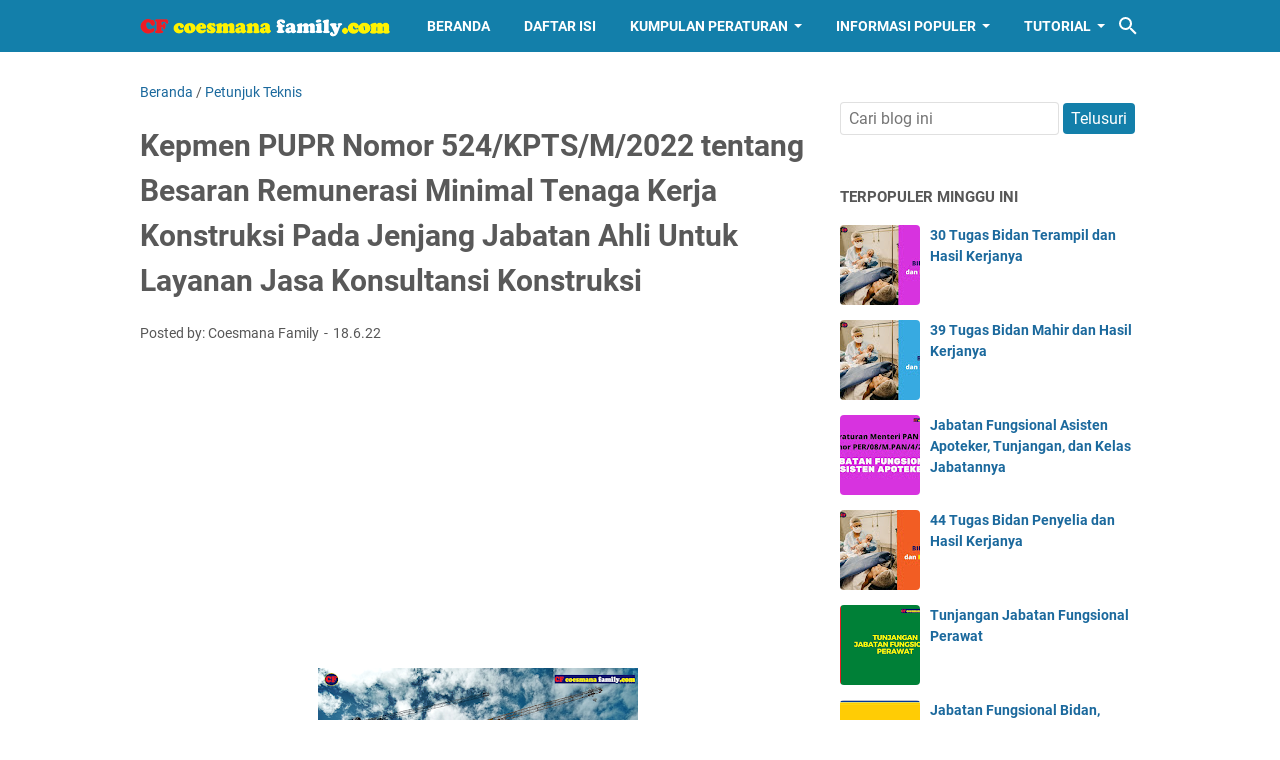

--- FILE ---
content_type: text/html; charset=UTF-8
request_url: https://www.coesmanafamily.com/b/stats?style=BLACK_TRANSPARENT&timeRange=ALL_TIME&token=APq4FmBkQb6Jo9a60a2ycItKBi7Wd6Jzx076V3nKIQp6fwz5u76PHEBaYCyUlGveiOcNV2jEYUCYVyJKyT61U5FGNlew44gzSg
body_size: 24
content:
{"total":1392825,"sparklineOptions":{"backgroundColor":{"fillOpacity":0.1,"fill":"#000000"},"series":[{"areaOpacity":0.3,"color":"#202020"}]},"sparklineData":[[0,40],[1,16],[2,19],[3,49],[4,62],[5,31],[6,36],[7,36],[8,29],[9,45],[10,42],[11,36],[12,78],[13,68],[14,53],[15,90],[16,67],[17,47],[18,37],[19,57],[20,57],[21,69],[22,61],[23,28],[24,47],[25,42],[26,80],[27,99],[28,92],[29,46]],"nextTickMs":180000}

--- FILE ---
content_type: text/html; charset=utf-8
request_url: https://www.google.com/recaptcha/api2/aframe
body_size: 112
content:
<!DOCTYPE HTML><html><head><meta http-equiv="content-type" content="text/html; charset=UTF-8"></head><body><script nonce="sseE36GAha48cjPkgoNu6A">/** Anti-fraud and anti-abuse applications only. See google.com/recaptcha */ try{var clients={'sodar':'https://pagead2.googlesyndication.com/pagead/sodar?'};window.addEventListener("message",function(a){try{if(a.source===window.parent){var b=JSON.parse(a.data);var c=clients[b['id']];if(c){var d=document.createElement('img');d.src=c+b['params']+'&rc='+(localStorage.getItem("rc::a")?sessionStorage.getItem("rc::b"):"");window.document.body.appendChild(d);sessionStorage.setItem("rc::e",parseInt(sessionStorage.getItem("rc::e")||0)+1);localStorage.setItem("rc::h",'1769074700593');}}}catch(b){}});window.parent.postMessage("_grecaptcha_ready", "*");}catch(b){}</script></body></html>

--- FILE ---
content_type: text/javascript; charset=UTF-8
request_url: https://www.coesmanafamily.com/feeds/posts/default/-/Petunjuk%20Teknis?alt=json-in-script&orderby=updated&start-index=23&max-results=5&callback=msRelatedPosts
body_size: 13423
content:
// API callback
msRelatedPosts({"version":"1.0","encoding":"UTF-8","feed":{"xmlns":"http://www.w3.org/2005/Atom","xmlns$openSearch":"http://a9.com/-/spec/opensearchrss/1.0/","xmlns$blogger":"http://schemas.google.com/blogger/2008","xmlns$georss":"http://www.georss.org/georss","xmlns$gd":"http://schemas.google.com/g/2005","xmlns$thr":"http://purl.org/syndication/thread/1.0","id":{"$t":"tag:blogger.com,1999:blog-8394192227663923241"},"updated":{"$t":"2025-07-13T09:48:45.113+07:00"},"category":[{"term":"Peraturan Menteri PAN-RB"},{"term":"Peraturan Presiden"},{"term":"Kesehatan"},{"term":"Peraturan Pemerintah"},{"term":"Uraian Tugas"},{"term":"Petunjuk Teknis"},{"term":"Peraturan Lainnya"},{"term":"Berita ASN"},{"term":"Undang-Undang"},{"term":"Pendidikan"},{"term":"Pertanian"},{"term":"Surat Edaran"},{"term":"Peraturan Menteri Dalam Negeri"},{"term":"Kuliner"},{"term":"Berita Nasional"},{"term":"Peraturan Menteri Keuangan"},{"term":"Tutorial Komputer"}],"title":{"type":"text","$t":"Coesmana Family"},"subtitle":{"type":"html","$t":"Informasi peraturan, jabatan fungsional, pendidikan, pertanian, kuliner, tutorial, pns, pppk,  kelas jabatan,  gaji, pegawai,  permendagri, permenpan,   tunjangan,  kesehatan, tutorial,  aparatur sipil negara,  undang-undang, perpres, peraturan pemerintah,  "},"link":[{"rel":"http://schemas.google.com/g/2005#feed","type":"application/atom+xml","href":"https:\/\/www.coesmanafamily.com\/feeds\/posts\/default"},{"rel":"self","type":"application/atom+xml","href":"https:\/\/www.blogger.com\/feeds\/8394192227663923241\/posts\/default\/-\/Petunjuk+Teknis?alt=json-in-script\u0026start-index=23\u0026max-results=5\u0026orderby=updated"},{"rel":"alternate","type":"text/html","href":"https:\/\/www.coesmanafamily.com\/search\/label\/Petunjuk%20Teknis"},{"rel":"hub","href":"http://pubsubhubbub.appspot.com/"},{"rel":"previous","type":"application/atom+xml","href":"https:\/\/www.blogger.com\/feeds\/8394192227663923241\/posts\/default\/-\/Petunjuk+Teknis\/-\/Petunjuk+Teknis?alt=json-in-script\u0026start-index=18\u0026max-results=5\u0026orderby=updated"},{"rel":"next","type":"application/atom+xml","href":"https:\/\/www.blogger.com\/feeds\/8394192227663923241\/posts\/default\/-\/Petunjuk+Teknis\/-\/Petunjuk+Teknis?alt=json-in-script\u0026start-index=28\u0026max-results=5\u0026orderby=updated"}],"author":[{"name":{"$t":"Coesmana Family"},"uri":{"$t":"http:\/\/www.blogger.com\/profile\/00586567608420276871"},"email":{"$t":"noreply@blogger.com"},"gd$image":{"rel":"http://schemas.google.com/g/2005#thumbnail","width":"16","height":"16","src":"https:\/\/img1.blogblog.com\/img\/b16-rounded.gif"}}],"generator":{"version":"7.00","uri":"http://www.blogger.com","$t":"Blogger"},"openSearch$totalResults":{"$t":"40"},"openSearch$startIndex":{"$t":"23"},"openSearch$itemsPerPage":{"$t":"5"},"entry":[{"id":{"$t":"tag:blogger.com,1999:blog-8394192227663923241.post-9046561666818388226"},"published":{"$t":"2022-04-02T07:12:00.001+07:00"},"updated":{"$t":"2022-04-06T03:05:48.539+07:00"},"category":[{"scheme":"http://www.blogger.com/atom/ns#","term":"Petunjuk Teknis"}],"title":{"type":"text","$t":"Permen PUPR Nomor 10 tahun 2021 tentang Pedoman Sistem Manajemen Keselamatan Konstruksi"},"content":{"type":"html","$t":"\u003Ctable align=\"center\" cellpadding=\"0\" cellspacing=\"0\" class=\"tr-caption-container\" style=\"margin-left: auto; margin-right: auto;\"\u003E\u003Ctbody\u003E\u003Ctr\u003E\u003Ctd style=\"text-align: center;\"\u003E\u003Ca href=\"https:\/\/blogger.googleusercontent.com\/img\/b\/R29vZ2xl\/AVvXsEik6vGvSflpZTWFvmx8n2h8mJfSKrsqI08rWs88YMTUhgeZnPfu6XHVZk2caEk_fnPYFM2CK2eRMBzDvuyhBUtfBY3QhTs5i2RkFHek6oFUkjCVgEq6pdO-NH9q-XD8i3q1mJs1fN2D_5Jxih5qsRZDZmtPnVAcjgAPaYFBs6sJ82tDaGMAmkuTLiV-\/s1280\/cover%20blog%20(2).jpg\" style=\"margin-left: auto; margin-right: auto;\"\u003E\u003Cimg border=\"0\" data-original-height=\"720\" data-original-width=\"1280\" height=\"180\" src=\"https:\/\/blogger.googleusercontent.com\/img\/b\/R29vZ2xl\/AVvXsEik6vGvSflpZTWFvmx8n2h8mJfSKrsqI08rWs88YMTUhgeZnPfu6XHVZk2caEk_fnPYFM2CK2eRMBzDvuyhBUtfBY3QhTs5i2RkFHek6oFUkjCVgEq6pdO-NH9q-XD8i3q1mJs1fN2D_5Jxih5qsRZDZmtPnVAcjgAPaYFBs6sJ82tDaGMAmkuTLiV-\/s320\/cover%20blog%20(2).jpg\" width=\"320\" \/\u003E\u003C\/a\u003E\u003C\/td\u003E\u003C\/tr\u003E\u003Ctr\u003E\u003Ctd class=\"tr-caption\" style=\"text-align: center;\"\u003EPedoman Sistem Manajemen Keselamatan Konstruksi\u003C\/td\u003E\u003C\/tr\u003E\u003C\/tbody\u003E\u003C\/table\u003EJasa Konstruksi adalah layanan jasa Konsultansi Konstruksi dan\/atau Pekerjaan Konstruksi.\u0026nbsp;\u003Cp\u003EPekerjaan Konstruksi adalah keseluruhan atau sebagian kegiatan yang meliputi pembangunan, pengoperasian, pemeliharaan, pembongkaran, dan pembangunan kembali suatu bangunan.\u003C\/p\u003E\u003Cp\u003EStandar Keamanan, Keselamatan, Kesehatan, dan Keberlanjutan adalah pedoman teknis keamanan, keselamatan, kesehatan tempat kerja konstruksi, dan perlindungan sosial tenaga kerja, serta tata lingkungan setempat dan pengelolaan lingkungan hidup dalam penyelenggaraan Jasa Konstruksi.\u003C\/p\u003E\u003Cp\u003EPenjaminan Mutu dan Pengendalian Mutu Pekerjaan Konstruksi yang selanjutnya disebut PMPM Pekerjaan Konstruksi adalah bagian dari SMKK yang menjamin terlaksananya keselamatan keteknikan konstruksi guna mewujudkan proses dan hasil Jasa Konstruksi yang berkualitas.\u003C\/p\u003E\u003Cdiv\u003ESistem Manajemen Keselamatan Konstruksi yang selanjutnya disingkat SMKK adalah bagian dari sistem manajemen pelaksanaan Pekerjaan Konstruksi untuk menjamin terwujudnya Keselamatan Konstruksi.\u003C\/div\u003E\u003Cdiv\u003E\u003Cp\u003EKetentuan mengenai keselamatan konstruksi diatur dalam Peraturan Menteri Pekerjaan Umum dan Perumahan Rakyat Nomor 10 tahun 2021 tentang Pedoman Sistem Manajemen Keselamatan Konstruksi.\u003C\/p\u003E\u003Cp\u003EPeraturan tersebut menggantikan Peraturan Menteri Pekerjaan Umum dan Perumahan Rakyat Nomor 21\/PRT\/M\/2019 tentang Pedoman Sistem Manajemen Keselamatan Konstruksi (Berita Negara Republik Indonesia Tahun 2019 Nomor 1690).\u003C\/p\u003E\u003C\/div\u003E\u003Cdiv\u003EBerdasarkan Peraturan Menteri Pekerjaan Umum dan Perumahan Rakyat Nomor 10 tahun 2021, Setiap Pengguna Jasa dan Penyedia Jasa dalam penyelenggaraan Jasa Konstruksi harus menerapkan SMKK.\u003C\/div\u003E\u003Cp\u003EPenerapan SMKK sebagaimana dilaksanakan berdasarkan tugas, tanggung jawab, dan wewenang sebagaimana tercantum dalam Lampiran yang merupakan bagian tidak terpisahkan dari Peraturan Menteri ini.\u003C\/p\u003E\u003Cp\u003EPenyedia Jasa yang harus menerapkan SMKK merupakan penyedia yang memberikan layanan : Konsultasi manajemen penyelenggaraan konstruksi; Konsultansi Konstruksi pengawasan; Pekerjaan Konstruksi; dan Pekerjaan Konstruksi Terintegrasi.\u003C\/p\u003E\u003Cp\u003ESelain layanan tersebut di atas, Penyedia Jasa juga harus menerapkan SMKK dalam memberikan layanan: a. pengkajian; b. perencanaan; dan c. perancangan.\u003C\/p\u003E\u003Cp\u003EPenerapan SMKK harus memenuhi Standar Keamanan, Keselamatan, Kesehatan, dan Keberlanjutan.\u0026nbsp;\u003C\/p\u003E\u003Cp\u003EPada Pasal 2 ayat (6) disebutkan, Pemenuhan Standar Keamanan, Keselamatan, Kesehatan, dan Keberlanjutan dengan menjamin: a. keselamatan keteknikan Konstruksi; b. keselamatan dan kesehatan kerja;\u0026nbsp; c. keselamatan publik; dan d. keselamatan lingkungan.\u003C\/p\u003E\u003Cp\u003ESasaran atau objek keselamatan sebagaimana dimaksud pada ayat (6) huruf a terdiri atas: a. bangunan dan\/atau aset konstruksi; dan\/atau b. peralatan dan material.\u003C\/p\u003E\u003Cp\u003ESasaran atau objek keselamatan sebagaimana dimaksud pada ayat (6) huruf b memiliki yang terdiri atas:\u0026nbsp; a. pemilik atau pemberi pekerjaan; b. tenaga kerja konstruksi; dan c. pemasok, tamu, dan Subpenyedia Jasa.\u003C\/p\u003E\u003Cp\u003ESasaran atau objek keselamatan sebagaimana dimaksud pada ayat (6) huruf c terdiri atas: a. masyarakat di sekitar proyek; dan b. masyarakat terpapar.\u0026nbsp;\u003C\/p\u003E\u003Cp\u003ESasaran atau objek keselamatan sebagaimana dimaksud pada ayat (6) huruf d terdiri atas: a. lingkungan kerja; b. lingkungan terdampak proyek; c. lingkungan alam; dan d. lingkungan terbangun.\u003C\/p\u003E\u003Cp\u003EPenerapan SMKK sebagaimana dimaksud pada ayat (5) dimuat dalam dokumen SMKK yang terdiri atas : a. Rancangan konseptual SMKK; b. RKK; c. RMPK; d. Program Mutu; e. RKPPL; dan f. RMLLP.\u003C\/p\u003E\u003Cdiv\u003ESelengkapnya mengenai\u0026nbsp;Pedoman Sistem Manajemen Keselamatan Konstruksi yang diatur dalam Peraturan Menteri Pekerjaan Umum dan Perumahan Rakyat Nomor 10 tahun 2021, dapat di baca pada file berikut :\u003C\/div\u003E\u003Cdiv\u003E\u003Ca href=\"https:\/\/drive.google.com\/file\/d\/1gOEx_fIoeGsl7ZB5kuYUnSdrPqzNaryk\/view?usp=sharing\" target=\"_blank\"\u003E\u003Cspan style=\"font-size: medium;\"\u003E\u003Cb\u003EPeraturan Menteri Pekerjaan Umum dan Perumahan Rakyat Nomor 10 tahun 2021\u003C\/b\u003E\u003C\/span\u003E\u003C\/a\u003E\u003C\/div\u003E\u003Col style=\"text-align: left;\"\u003E\u003Cli\u003E\u003Ca href=\"https:\/\/drive.google.com\/file\/d\/1YaRMecqJFgaIYjRZ7wnZkmCVfmjq2z32\/view?usp=sharing\" target=\"_blank\"\u003ESub Lampiran\u0026nbsp; A. TUGAS DAN TANGGUNG JAWAB\u003C\/a\u003E\u003C\/li\u003E\u003Cli\u003E\u003Ca href=\"https:\/\/drive.google.com\/file\/d\/1FmtHH78un1ClwHwBxcXgdFG4nQ_nPGVv\/view?usp=sharing\" target=\"_blank\"\u003ESub Lampiran\u0026nbsp; B. TATA CARA PENJAMINAN MUTU DAN PENGENDALIAN MUTU (PMPM) PEKERJAAN KONSTRUKSI\u003C\/a\u003E\u003C\/li\u003E\u003Cli\u003E\u003Ca href=\"https:\/\/drive.google.com\/file\/d\/1Sbgl4U7b-521hhLg6xeJqwbYNir7qtSY\/view?usp=sharing\" target=\"_blank\"\u003ESub Lampiran\u0026nbsp; C. RANCANGAN KONSEPTUAL SISTEM MANAJEMEN KESELAMATAN KONSTRUKSI (SMKK)\u003C\/a\u003E\u003C\/li\u003E\u003Cli\u003E\u003Ca href=\"RENCANA KESELAMATAN KONSTRUKSI\" target=\"_blank\"\u003ESub Lampiran\u0026nbsp; D. RENCANA KESELAMATAN KONSTRUKSI\u003C\/a\u003E\u003C\/li\u003E\u003Cli\u003E\u003Ca href=\"https:\/\/drive.google.com\/file\/d\/1fbtY1IhFXzjDQRX1ktObRJZoosMyON_D\/view?usp=sharing\" target=\"_blank\"\u003ESub Lampiran\u0026nbsp; E. RENCANA MUTU PEKERJAAN KONSTRUKSI\u003C\/a\u003E\u003C\/li\u003E\u003Cli\u003E\u003Ca href=\"https:\/\/drive.google.com\/file\/d\/1yUq_v-es8JD2CanqfalA6V3v6zm_hGjL\/view?usp=sharing\" target=\"_blank\"\u003ESub Lampiran\u0026nbsp; F. PROGRAM MUTU\u003C\/a\u003E\u003C\/li\u003E\u003Cli\u003E\u003Ca href=\"https:\/\/drive.google.com\/file\/d\/1D7xXQXEsgin3HMRG8XvQZGba6gjkt0I9\/view?usp=sharing\" target=\"_blank\"\u003ESub Lampiran\u0026nbsp; G. RENCANA KERJA PENGELOLAAN DAN PEMANTAUAN LINGKUNGAN HIDUP (RKPPL)\u003C\/a\u003E\u003C\/li\u003E\u003Cli\u003E\u003Ca href=\"https:\/\/drive.google.com\/file\/d\/1xm-WGBntyhdC9Pmi9f3ZYUM_sMvHNm92\/view?usp=sharing\" target=\"_blank\"\u003ESub Lampiran\u0026nbsp; H.\u0026nbsp;RENCANA MANAJEMEN LALU LINTAS PEKERJAAN (RMLLP)\u003C\/a\u003E\u003C\/li\u003E\u003Cli\u003E\u003Ca href=\"https:\/\/drive.google.com\/file\/d\/1EeWIWgm3EF7r60X3udxIKS9X4KDLRzo3\/view?usp=sharing\" target=\"_blank\"\u003ESub Lampiran\u0026nbsp; I.\u0026nbsp;LAPORAN PELAKSANAAN\u003C\/a\u003E\u003C\/li\u003E\u003Cli\u003E\u003Ca href=\"https:\/\/drive.google.com\/file\/d\/17id8v34U4jePYUvq3BMyFYT9wmX2Rske\/view?usp=sharing\" target=\"_blank\"\u003ESub Lampiran\u0026nbsp; J.\u0026nbsp;KRITERIA PENENTUAN TINGKAT RISIKO KESELAMATAN KONSTRUKSI OLEH PENGGUNA JASA KONSTRUKSI\u003C\/a\u003E\u003C\/li\u003E\u003Cli\u003E\u003Ca href=\"https:\/\/drive.google.com\/file\/d\/14tq_XTFmxwu-I56VgzaOMUbBUjd4Uvkt\/view?usp=sharing\" target=\"_blank\"\u003ESub Lampiran\u0026nbsp; K.\u0026nbsp;KOMPONEN KEGIATAN DAN FORMAT AUDIT INTERNAL PENERAPAN SISTEM MANAJEMEN KESELAMATAN KONSTRUKSI (SMKK)\u003C\/a\u003E\u003C\/li\u003E\u003C\/ol\u003E\n\u003Ciframe allow=\"autoplay\" height=\"480\" src=\"https:\/\/drive.google.com\/file\/d\/1gOEx_fIoeGsl7ZB5kuYUnSdrPqzNaryk\/preview\" width=\"640\"\u003E\u003C\/iframe\u003E\u003Cdiv\u003E\u003Cbr \/\u003E\u003C\/div\u003E\u003Cdiv\u003E\u003Cp style=\"text-align: center;\"\u003E===============================\u003C\/p\u003E\u003Cdiv\u003E\u003Cb\u003E\u003Cu\u003E\u003Cspan style=\"color: #990000;\"\u003EInformasi Lainnya dari Blog Coesmana Family.\u003C\/span\u003E\u003C\/u\u003E\u003C\/b\u003E\u003C\/div\u003E\u003Cdiv\u003E\u003Cb\u003E\u003Cbr \/\u003E\u003C\/b\u003E\u003C\/div\u003E\u003Cdiv\u003EApabila Anda menyukai informasi seputar kesehatan alami dari manfaat tanaman seperti buah-buahan, sayuran, rempah-rempah, silahkan luangkan waktu untuk membaca artikelnya dalam blog ini pada kumpulan artikel\u0026nbsp;\u003Cb\u003E\u003Ca href=\"https:\/\/www.coesmanafamily.com\/search\/label\/Kesehatan\" target=\"_blank\"\u003E\u003Cspan style=\"font-size: medium;\"\u003EKesehatan\u003C\/span\u003E\u003C\/a\u003E,\u0026nbsp;\u003C\/b\u003Ediantaranya adalah artikel :\u003C\/div\u003E\u003Cdiv\u003E\u003Cp\u003E\u003C\/p\u003E\u003Cul\u003E\u003Cli\u003E\u003Cspan style=\"background-color: white; color: #575757; text-align: center;\"\u003E\u003Cspan style=\"font-family: inherit;\"\u003E\u003Ca href=\"https:\/\/www.coesmanafamily.com\/2021\/12\/15-manfaat-daun-pegagan-bagi-kesehatan.html\" target=\"_blank\"\u003E\u003Cb\u003E15 Manfaat Daun Pegagan Bagi Kesehatan Tubuh Kita\u003C\/b\u003E\u003C\/a\u003E\u003C\/span\u003E\u003C\/span\u003E\u003C\/li\u003E\u003C\/ul\u003E\u003Cul\u003E\u003Cli\u003E\u003Ca href=\"https:\/\/www.coesmanafamily.com\/2021\/12\/27-manfaat-daun-salam-bagi-kesehatan.html\" style=\"font-family: inherit;\" target=\"_blank\"\u003E\u003Cb\u003E27 Manfaat Daun Salam Bagi Kesehatan Tubuh Kita\u003C\/b\u003E\u003C\/a\u003E\u003C\/li\u003E\u003C\/ul\u003E\u003Cul\u003E\u003Cli\u003E\u003Cspan style=\"font-family: inherit;\"\u003E\u003Ca href=\"https:\/\/www.coesmanafamily.com\/2021\/11\/manfaat-ketan-hitam-oriza-sativa-var.html\" target=\"_blank\"\u003E\u003Cb\u003EManfaat Ketan Hitam Berdasarkan Hasil Penelitian\u003C\/b\u003E\u003C\/a\u003E\u003C\/span\u003E\u003C\/li\u003E\u003C\/ul\u003E\u003Cul\u003E\u003Cli\u003E\u003Ca href=\"https:\/\/www.coesmanafamily.com\/2021\/12\/16-manfaat-labu-kuning-cucurbita.html\" target=\"_blank\"\u003E\u003Cb\u003E16 Manfaat Labu Kuning Bagi Kesehatan\u003C\/b\u003E\u003C\/a\u003E\u003C\/li\u003E\u003C\/ul\u003E\u003Cul\u003E\u003Cli\u003E\u003Ca href=\"https:\/\/www.coesmanafamily.com\/2021\/10\/banyak-manfaat-lain-dari-sayur-mentimun.html\" target=\"_blank\"\u003E\u003Cb\u003EBanyak Manfaat dari Sayuran Mentimun\u003C\/b\u003E\u003C\/a\u003E\u003C\/li\u003E\u003C\/ul\u003E\u003Cul\u003E\u003Cli\u003E\u003Ca href=\"https:\/\/www.coesmanafamily.com\/2021\/10\/khasiat-buah-dan-daun-sirsak-annona.html\" target=\"_blank\"\u003E\u003Cb\u003EKhasiat Buah dan Daun Sirsak\u003C\/b\u003E\u003C\/a\u003E\u003C\/li\u003E\u003C\/ul\u003E\u003Cspan\u003EOh ya dalam blog ini juga kami menyediakan beberapa resepi masakan yang dapat dijadikan referensi anda sekalian penggemar kuliner\u0026nbsp;yang dapat dicoba untuk disajikan bersama keluarga tercinta sambil menikmati waktu istirahat setelah seharian bekerja, pada kumpulan artikel\u0026nbsp;\u003Ca href=\"https:\/\/www.coesmanafamily.com\/search\/label\/Kuliner\" target=\"_blank\"\u003E\u003Cspan style=\"font-size: medium;\"\u003EKuliner\u003C\/span\u003E\u003C\/a\u003E\u003C\/span\u003E\u003Cspan\u003E.\u003C\/span\u003E\u003C\/div\u003E\u003Cdiv\u003E\u003Cp\u003E\u003C\/p\u003E\u003Cp\u003E\u003C\/p\u003E\u003Cul\u003E\u003Cli\u003E\u003Ca href=\"https:\/\/www.coesmanafamily.com\/2022\/02\/cara-membuat-tumis-tempoyak-udang-khas.html\" target=\"_blank\"\u003E\u003Cspan\u003E\u003Cb\u003ECara Membuat Tumis Tempoyak Udang Khas Kalimantan\u0026nbsp;\u003C\/b\u003E\u003C\/span\u003E\u003C\/a\u003E\u003C\/li\u003E\u003C\/ul\u003E\u003Cul\u003E\u003Cli\u003E\u003Ca href=\"https:\/\/www.coesmanafamily.com\/2021\/09\/mudah-membuat-chai-kue-isi-bengkoang.html\" target=\"_blank\"\u003E\u003Cb\u003EResep Membuat Chai Kue Makanan Khas Pontianak Anti Gagal\u003C\/b\u003E\u003C\/a\u003E\u003C\/li\u003E\u003C\/ul\u003E\u003Cul\u003E\u003Cli\u003E\u003Ca href=\"https:\/\/www.coesmanafamily.com\/2021\/10\/resep-mie-tiau-goreng-praktis-dan-enak.html\" target=\"_blank\"\u003E\u003Cb\u003EResep Mie Tiau Goreng, Praktis dan Enak\u003C\/b\u003E\u003C\/a\u003E\u003C\/li\u003E\u003C\/ul\u003E\u003Cp\u003E\u003C\/p\u003E\u003Cul\u003E\u003Cli\u003E\u003Ca href=\"https:\/\/www.coesmanafamily.com\/2021\/11\/resep-cumi-goreng-tepung-tanpa-alot.html\" target=\"_blank\"\u003E\u003Cb\u003EResep Cumi Goreng Tepung Tanpa Alot\u003C\/b\u003E\u003C\/a\u003E\u003C\/li\u003E\u003C\/ul\u003E\u003Cul\u003E\u003Cli\u003E\u003Ca href=\"https:\/\/www.coesmanafamily.com\/2021\/10\/resep-pesmol-ikan-gembung-praktis.html\" target=\"_blank\"\u003E\u003Cb\u003EResep Pesmol Ikan Gembung Praktis\u003C\/b\u003E\u003C\/a\u003E\u003C\/li\u003E\u003C\/ul\u003E\u003Cul\u003E\u003Cli\u003E\u003Ca href=\"https:\/\/www.coesmanafamily.com\/2022\/02\/cara-membuat-bika-ambon-mini-ekonomis.html\" target=\"_blank\"\u003E\u003Cb\u003ECara Membuat Bika Ambon Mini Ekonomis, Enak dan Anti Gagal\u003C\/b\u003E\u003C\/a\u003E\u003C\/li\u003E\u003C\/ul\u003E\u003Cul\u003E\u003Cli\u003E\u003Ca href=\"https:\/\/www.coesmanafamily.com\/2021\/10\/resep-ikan-bawal-bakar-pedas-manis.html\" target=\"_blank\"\u003E\u003Cb\u003EResep Ikan Bawal Bakar Pedas Manis\u003C\/b\u003E\u003C\/a\u003E\u003C\/li\u003E\u003C\/ul\u003E\u003C\/div\u003E\u003Cdiv\u003E\u003Cdiv\u003E\u003Cp\u003E\u003C\/p\u003E\u003C\/div\u003E\u003Cdiv\u003E\u003Cdiv\u003ESemoga bermanfaat, dan terima kasih atas kunjungannya.\u0026nbsp;\u003C\/div\u003E\u003Cdiv\u003ESalam Coesmana Family. 🙏\u003C\/div\u003E\u003C\/div\u003E\u003C\/div\u003E\u003C\/div\u003E"},"link":[{"rel":"edit","type":"application/atom+xml","href":"https:\/\/www.blogger.com\/feeds\/8394192227663923241\/posts\/default\/9046561666818388226"},{"rel":"self","type":"application/atom+xml","href":"https:\/\/www.blogger.com\/feeds\/8394192227663923241\/posts\/default\/9046561666818388226"},{"rel":"alternate","type":"text/html","href":"https:\/\/www.coesmanafamily.com\/2022\/04\/Permen-PUPR-Nomor-10-tahun-2021-tentang-pedoman-sistem-manajemen-keselamatan-konstruksi.html","title":"Permen PUPR Nomor 10 tahun 2021 tentang Pedoman Sistem Manajemen Keselamatan Konstruksi"}],"author":[{"name":{"$t":"Coesmana Family"},"uri":{"$t":"http:\/\/www.blogger.com\/profile\/06735154894272727572"},"email":{"$t":"noreply@blogger.com"},"gd$image":{"rel":"http://schemas.google.com/g/2005#thumbnail","width":"32","height":"30","src":"\/\/blogger.googleusercontent.com\/img\/b\/R29vZ2xl\/AVvXsEiYxwiVUSc9XGzyUUhnslgMHfUaOJv9ciAl3NufwXX_5jJfvh72N4Q6UOzQx0ftZiSVC6o0r4DISpGzkRie2ETPx_1zssXJhaSjFL40nNHI56Li2OqQvSs9lBQA8cy0y-0\/s220\/Logo+CF.png"}}],"media$thumbnail":{"xmlns$media":"http://search.yahoo.com/mrss/","url":"https:\/\/blogger.googleusercontent.com\/img\/b\/R29vZ2xl\/AVvXsEik6vGvSflpZTWFvmx8n2h8mJfSKrsqI08rWs88YMTUhgeZnPfu6XHVZk2caEk_fnPYFM2CK2eRMBzDvuyhBUtfBY3QhTs5i2RkFHek6oFUkjCVgEq6pdO-NH9q-XD8i3q1mJs1fN2D_5Jxih5qsRZDZmtPnVAcjgAPaYFBs6sJ82tDaGMAmkuTLiV-\/s72-c\/cover%20blog%20(2).jpg","height":"72","width":"72"}},{"id":{"$t":"tag:blogger.com,1999:blog-8394192227663923241.post-7445857792565596870"},"published":{"$t":"2022-03-19T20:45:00.009+07:00"},"updated":{"$t":"2022-03-22T21:09:43.602+07:00"},"category":[{"scheme":"http://www.blogger.com/atom/ns#","term":"Petunjuk Teknis"}],"title":{"type":"text","$t":"Peraturan Menteri PUPR Nomor 1 Tahun 2022 tentang Pedoman Penyusunan Perkiraan Biaya Pekerjaan Konstruksi Bidang Pekerjaan Umum dan Perumahan Rakyat"},"content":{"type":"html","$t":"\u003Ctable align=\"center\" cellpadding=\"0\" cellspacing=\"0\" class=\"tr-caption-container\" style=\"margin-left: auto; margin-right: auto;\"\u003E\u003Ctbody\u003E\u003Ctr\u003E\u003Ctd style=\"text-align: center;\"\u003E\u003Ca href=\"https:\/\/blogger.googleusercontent.com\/img\/a\/AVvXsEjlXMF05ewVmzLzr_nxl5Ci1u-rzX2vpib1KsBcqvGoZHKWATuFjAxQ0Gn4Pwa1ZUR7FWsn9FreiTH34wCPmWXvU2eQsoZvZTfnjFiEXQuqQc99SDLKgAc2IuJS_szfUTBXKT1_Tc6zkurZ013hs4UwFAQnBjdZeEe-tkEzoSRm2xnpfvH1MW_EqjjT=s1280\" style=\"margin-left: auto; margin-right: auto;\"\u003E\u003Cimg border=\"0\" data-original-height=\"720\" data-original-width=\"1280\" height=\"180\" src=\"https:\/\/blogger.googleusercontent.com\/img\/a\/AVvXsEjlXMF05ewVmzLzr_nxl5Ci1u-rzX2vpib1KsBcqvGoZHKWATuFjAxQ0Gn4Pwa1ZUR7FWsn9FreiTH34wCPmWXvU2eQsoZvZTfnjFiEXQuqQc99SDLKgAc2IuJS_szfUTBXKT1_Tc6zkurZ013hs4UwFAQnBjdZeEe-tkEzoSRm2xnpfvH1MW_EqjjT=s320\" width=\"320\" \/\u003E\u003C\/a\u003E\u003C\/td\u003E\u003C\/tr\u003E\u003Ctr\u003E\u003Ctd class=\"tr-caption\" style=\"text-align: center;\"\u003E\u003Cspan style=\"text-align: left;\"\u003EPeraturan Menteri PUPR Nomor 1 Tahun 2022 \u003Cbr \/\u003Etentang Pedoman Penyusunan Perkiraan Biaya Pekerjaan Konstruksi \u003Cbr \/\u003EBidang Pekerjaan Umum dan Perumahan Rakyat\u003C\/span\u003E\u003C\/td\u003E\u003C\/tr\u003E\u003C\/tbody\u003E\u003C\/table\u003E\u003Cp\u003EPeraturan Menteri Pekerjaan Umum dan Perumahan \nRakyat Nomor 1 Tahun 2022 tentang Pedoman Penyusunan Perkiraan Biaya\nPekerjaan Konstruksi Bidang Pekerjaan Umum dan \nPerumahan Rakyat\u003C\/p\u003E\u003Cp\u003EMenteri Pekerjaan Umum dan Perumahan Rakyat, M. Basuki Hadimuljono pada tanggal 5 Januari 2022 telah menetapkan Peraturan Menteri Pekerjaan Umum dan Perumahan Rakyat Nomor 1 Tahun 2022 tentang Pedoman Penyusunan Perkiraan Biaya Pekerjaan Konstruksi Bidang Pekerjaan Umum dan Perumahan Rakyat.\u003C\/p\u003E\u003Cp\u003EPeraturan Menteri tersebut mulai berlaku sejak tanggal diundangkan 7 Januari 2022, dan ditempatdan dalam Berita Negara Republik Indonesia Tahun 2022 Nomor 9.\u003C\/p\u003E\u003Cp\u003EPada saat Peraturan Menteri tersebut mulai berlaku, Peraturan \nMenteri Pekerjaan Umum dan Perumahan Rakyat Nomor \n28\/PRT\/M\/2016 tentang Pedoman Analisis Harga Satuan \nPekerjaan Bidang Pekerjaan Umum (Berita Negara Republik \nIndonesia Nomor 1166 Tahun 2016), dicabut dan dinyatakan \ntidak berlaku.\u003C\/p\u003E\u003Cp\u003EAdapun ditetapkannya Peraturan Menteri Pekerjaan Umum dan Perumahan Rakyat Nomor 1 Tahun 2022 adalah dengan pertimbangan :\u003C\/p\u003E\u003Cp\u003E\u003C\/p\u003E\u003Col style=\"text-align: left;\"\u003E\u003Cli\u003Ebahwa dalam menghitung biaya pekerjaan konstruksi \ndiperlukan sebuah proses perkiraan biaya yang \nmenggabungkan analisis harga satuan pekerjaan dan \nanalisis biaya penerapan sistem manajemen keselamatan \nkonstruksi untuk mendapatkan harga perkiraan \nperancang, rencana anggaran biaya, atau harga \nperkiraan sendiri.\u003C\/li\u003E\u003Cli\u003Ebahwa dalam mendukung penerapan standar keamanan, \nkeselamatan, kesehatan, dan keberlanjutan yang di \ndalamnya meliputi standar mutu bahan, standar mutu \nperalatan, standar prosedur pelaksanaan jasa \nkonstruksi, standar mutu hasil pelaksanaan jasa \nkonstruksi, dan standar operasi dan pemeliharaan yang \nmerupakan bagian dari sistem manajemen keselamatan \nkonstruksi sebagaimana diatur dalam Peraturan \nPemerintah Nomor 14 Tahun 2021 tentang Perubahan \natas Peraturan Pemerintah Nomor 22 Tahun 2020 \ntentang Peraturan Pelaksanaan Undang-Undang Nomor\u0026nbsp;2 Tahun 2017 tentang Jasa Konstruksi, perlu \nmenghitung perkiraan biaya pekerjaan konstruksi bidang \npekerjaan umum dan perumahan rakyat.\u003C\/li\u003E\u003C\/ol\u003EPeraturan Menteri PUPR Nomor 1 tahun 2022 tersebut menjadi acuan bagi \nkementerian\/lembaga atau pemerintah daerah dalam \nmelakukan \u003Cb\u003EPerkiraan Biaya Pekerjaan\u003C\/b\u003E yang menggunakan sumber pembiayaan dari keuangan \nnegara.\u0026nbsp;\u003Cp\u003E\u003C\/p\u003E\u003Cp\u003EDalam hal Perkiraan Biaya Pekerjaan menggunakan \nsumber pembiayaan di luar keuangan negara, dapat \nmengacu pada ketentuan dalam Peraturan Menteri ini.\u003C\/p\u003E\u003Cp\u003ESelanjutnya bahwa Penyusunan Perkiraan Biaya Pekerjaan dilakukan untuk \nmenghasilkan \u003Cb\u003EHPP\u003C\/b\u003E, rencana anggaran biaya, atau \u003Cb\u003EHPS\u003C\/b\u003E.\u0026nbsp;\u003C\/p\u003E\u003Cblockquote style=\"border: none; margin: 0px 0px 0px 40px; padding: 0px; text-align: left;\"\u003E\u003Cp\u003E\u003C\/p\u003E\u003C\/blockquote\u003E\u003Cblockquote style=\"border: none; margin: 0px 0px 0px 40px; padding: 0px; text-align: left;\"\u003E\u003C\/blockquote\u003E\u003Cul style=\"text-align: left;\"\u003E\u003Cli\u003E\u003Cb\u003EHarga Perkiraan Perancang (HPP)\u003C\/b\u003E adalah perhitungan Perkiraan Biaya Pekerjaan yang \ndihitung secara profesional oleh perancang dan \ndigunakan sebagai salah satu acuan dalam menghitung \nHarga Perkiraan Sendiri.\u003C\/li\u003E\u003Cli\u003E\u003Cb\u003EHarga Perkiraan Sendiri (HPS)\u003C\/b\u003E\nadalah perkiraan harga barang\/jasa yang ditetapkan \noleh pejabat pembuat komitmen yang telah\u0026nbsp;memperhitungkan biaya tidak langsung, keuntungan, \ndan pajak pertambahan nilai.\u003C\/li\u003E\u003C\/ul\u003E\u003Cblockquote style=\"border: none; margin: 0px 0px 0px 40px; padding: 0px; text-align: left;\"\u003E\u003Cp\u003E\u003C\/p\u003E\u003C\/blockquote\u003E\u003Cp\u003EPenyusunan Perkiraan Biaya Pekerjaan tersebut dilakukan melalui :\u003C\/p\u003E\u003Cdiv style=\"text-align: left;\"\u003Ea. AHSP (\u003Cb\u003EAnalisis Harga Satuan Pekerjaan\u003C\/b\u003E\u0026nbsp;atau AHSP adalah perhitungan kebutuhan biaya Tenaga Kerja, bahan, dan peralatan untuk mendapatkan harga satuan untuk satu jenis pekerjaan tertentu)\u003C\/div\u003E\u003Cdiv style=\"text-align: left;\"\u003E\u003Cbr \/\u003Eb. Analisis Biaya Penerapan SMKK (\u003Cb\u003EBiaya Penerapan SMKK \u003C\/b\u003Eadalah biaya yang diperlukan \nuntuk menerapkan SMKK dalam penyelenggaraan jasa \nkonstruksi ).\u003C\/div\u003E\u003Cdiv style=\"text-align: left;\"\u003E\u003Cbr \/\u003E\u003C\/div\u003E\u003Cdiv style=\"text-align: left;\"\u003ESelengkapnya mengenai\u0026nbsp;Pedoman Penyusunan Perkiraan Biaya Pekerjaan Konstruksi Bidang Pekerjaan Umum dan Perumahan Rakyat yang diatur dalam\u0026nbsp;Peraturan Menteri PUPR Nomor 1 Tahun 2022, beserta lampirannya, anda dapat\u0026nbsp; mengunduhnya pada file berikut.\u003C\/div\u003E\u003Cdiv style=\"text-align: left;\"\u003E\u003Cbr \/\u003E\u003C\/div\u003E\u003Cdiv style=\"text-align: left;\"\u003EDownload :\u003C\/div\u003E\u003Cdiv style=\"text-align: left;\"\u003E\u003Cbr \/\u003E\u003C\/div\u003E\u003Cdiv style=\"text-align: left;\"\u003E\u003Ca href=\"https:\/\/drive.google.com\/file\/d\/14UkKAXboB7YvFEvutZb9iGXZfZDaYffg\/view?usp=sharing\" target=\"_blank\"\u003EPeraturan Menteri PUPR Nomor 1 Tahun 2022\u003C\/a\u003E\u003C\/div\u003E\u003Cdiv style=\"text-align: left;\"\u003ELampiran I :\u0026nbsp;\u003Ca href=\"https:\/\/drive.google.com\/file\/d\/15uvz7dn1K9qs2PIUMLYmDJq1WjEjeTP8\/view?usp=sharing\" target=\"_blank\"\u003EANALISIS HARGA SATUAN PEKERJAAN (AHSP) BIDANG UMUM\u0026nbsp;\u003C\/a\u003E\u003C\/div\u003E\u003Cdiv style=\"text-align: left;\"\u003ELampiran II :\u0026nbsp;\u003Ca href=\"https:\/\/drive.google.com\/file\/d\/1ALdzDW5kAkQ5p5n73UElFR9Uy281xocg\/view?usp=sharing\" target=\"_blank\"\u003EANALISIS HARGA SATUAN PEKERJAAN (AHSP) BIDANG SUMBER DAYA AIR\u003C\/a\u003E\u003C\/div\u003E\u003Cdiv style=\"text-align: left;\"\u003ELampiran III :\u0026nbsp;\u003Ca href=\"https:\/\/drive.google.com\/file\/d\/1Iiy_C1X6FEZsytzSeYsp-L1PkFvoLCCX\/view?usp=sharing\" target=\"_blank\"\u003EANALISIS HARGA SATUAN PEKERJAAN (AHSP) BIDANG BINA MARGA\u003C\/a\u003E\u003C\/div\u003E\u003Cdiv style=\"text-align: left;\"\u003ELampiran IV :\u0026nbsp;\u003Ca href=\"https:\/\/drive.google.com\/file\/d\/13rsEuPjbuRmnFmT3koEbhpWaePpJ6NCu\/view?usp=sharing\" target=\"_blank\"\u003EANALISIS HARGA SATUAN PEKERJAAN (AHSP)BIDANG CIPTA KARYA DAN PERUMAHAN\u003C\/a\u003E\u003C\/div\u003E\u003Cdiv style=\"text-align: left;\"\u003E\u003Cbr \/\u003E\u003C\/div\u003E\u003Cdiv style=\"text-align: left;\"\u003E\u003Cb\u003EBaca juga :\u003C\/b\u003E\u003C\/div\u003E\u003Cdiv style=\"text-align: left;\"\u003E\u003Cb\u003E\u003Cbr \/\u003E\u003C\/b\u003E\u003C\/div\u003E\u003Cblockquote style=\"border: none; margin: 0px 0px 0px 40px; padding: 0px;\"\u003E\u003Cdiv style=\"text-align: left;\"\u003E\u003Ca href=\"https:\/\/www.coesmanafamily.com\/2021\/12\/jabatan-fungsional-pembina-jasa.html\" target=\"_blank\"\u003EJabatan Fungsional Pembina Jasa Konstruksi dan Angka Kreditnya\u003C\/a\u003E\u003C\/div\u003E\u003C\/blockquote\u003E\u003Cp\u003E\u003C\/p\u003E\u003Cp\u003E\u003Cbr \/\u003E\u003C\/p\u003E"},"link":[{"rel":"edit","type":"application/atom+xml","href":"https:\/\/www.blogger.com\/feeds\/8394192227663923241\/posts\/default\/7445857792565596870"},{"rel":"self","type":"application/atom+xml","href":"https:\/\/www.blogger.com\/feeds\/8394192227663923241\/posts\/default\/7445857792565596870"},{"rel":"alternate","type":"text/html","href":"https:\/\/www.coesmanafamily.com\/2022\/03\/Peraturan-Menteri-PUPR-Nomor-1-Tahun-2022.html","title":"Peraturan Menteri PUPR Nomor 1 Tahun 2022 tentang Pedoman Penyusunan Perkiraan Biaya Pekerjaan Konstruksi Bidang Pekerjaan Umum dan Perumahan Rakyat"}],"author":[{"name":{"$t":"Coesmana Family"},"uri":{"$t":"http:\/\/www.blogger.com\/profile\/06735154894272727572"},"email":{"$t":"noreply@blogger.com"},"gd$image":{"rel":"http://schemas.google.com/g/2005#thumbnail","width":"32","height":"30","src":"\/\/blogger.googleusercontent.com\/img\/b\/R29vZ2xl\/AVvXsEiYxwiVUSc9XGzyUUhnslgMHfUaOJv9ciAl3NufwXX_5jJfvh72N4Q6UOzQx0ftZiSVC6o0r4DISpGzkRie2ETPx_1zssXJhaSjFL40nNHI56Li2OqQvSs9lBQA8cy0y-0\/s220\/Logo+CF.png"}}],"media$thumbnail":{"xmlns$media":"http://search.yahoo.com/mrss/","url":"https:\/\/blogger.googleusercontent.com\/img\/a\/AVvXsEjlXMF05ewVmzLzr_nxl5Ci1u-rzX2vpib1KsBcqvGoZHKWATuFjAxQ0Gn4Pwa1ZUR7FWsn9FreiTH34wCPmWXvU2eQsoZvZTfnjFiEXQuqQc99SDLKgAc2IuJS_szfUTBXKT1_Tc6zkurZ013hs4UwFAQnBjdZeEe-tkEzoSRm2xnpfvH1MW_EqjjT=s72-c","height":"72","width":"72"}},{"id":{"$t":"tag:blogger.com,1999:blog-8394192227663923241.post-7882421269951540079"},"published":{"$t":"2022-03-20T19:06:00.006+07:00"},"updated":{"$t":"2022-03-20T19:41:46.913+07:00"},"category":[{"scheme":"http://www.blogger.com/atom/ns#","term":"Petunjuk Teknis"}],"title":{"type":"text","$t":"Petunjuk Operasional Pengelolaan DAK Fisik Bidang Pariwisata Tahun Anggaran 2022"},"content":{"type":"html","$t":"\u003Ctable align=\"center\" cellpadding=\"0\" cellspacing=\"0\" class=\"tr-caption-container\" style=\"margin-left: auto; margin-right: auto;\"\u003E\u003Ctbody\u003E\u003Ctr\u003E\u003Ctd style=\"text-align: center;\"\u003E\u003Ca href=\"https:\/\/blogger.googleusercontent.com\/img\/a\/AVvXsEjJcmVf4T1GkqHFUtP9co32T70U4fy8nBHtchQBLgxHzjT-zY0fCSoPwsXRlKlzq4Tlku1rRVoCZimfGQgJytm7gDotiio1FdX_3fOaaBLcMggix0mDP8SEJGg-ULFaAeZniXOUKtnXhk2U0V3dYlskSDP9qy6Y6q2djj-PU5VVG-_abox9-55tcLqA=s1280\" imageanchor=\"1\" style=\"margin-left: auto; margin-right: auto;\"\u003E\u003Cimg border=\"0\" data-original-height=\"720\" data-original-width=\"1280\" height=\"180\" src=\"https:\/\/blogger.googleusercontent.com\/img\/a\/AVvXsEjJcmVf4T1GkqHFUtP9co32T70U4fy8nBHtchQBLgxHzjT-zY0fCSoPwsXRlKlzq4Tlku1rRVoCZimfGQgJytm7gDotiio1FdX_3fOaaBLcMggix0mDP8SEJGg-ULFaAeZniXOUKtnXhk2U0V3dYlskSDP9qy6Y6q2djj-PU5VVG-_abox9-55tcLqA=s320\" width=\"320\" \/\u003E\u003C\/a\u003E\u003C\/td\u003E\u003C\/tr\u003E\u003Ctr\u003E\u003Ctd class=\"tr-caption\" style=\"text-align: center;\"\u003EPetunjuk Operasional Pengelolaan DAK Fisik \u003Cbr \/\u003EBidang Pariwisata Tahun Anggaran 2022\u003C\/td\u003E\u003C\/tr\u003E\u003C\/tbody\u003E\u003C\/table\u003E\u003Cp style=\"text-align: left;\"\u003EPeraturan Menteri Pariwisata dan Ekonomi\u0026nbsp; Kreatif\/Kepala Badan Pariwisata dan Ekonomi Kreatif Nomor 3 tahun 2022\u0026nbsp; tentang Petunjuk Operasional Pengelolaan Dana Alokasi\u0026nbsp; Khusus Fisik Bidang Pariwisata Tahun Anggaran 2022\u003C\/p\u003E\u003Cp\u003EDana alokasi khusus fisik bidang pariwisata (DAK Fisik Bidang Pariwisata) adalah DAK Fisik yang digunakan untuk membangun amenitas, dan daya tarik wisata secara terintegrasi di dalam kawasan pariwisata yang menjadi prioritas nasional.\u003C\/p\u003E\u003Cp\u003EDana alokasi khusus fisik bidang pariwisata di berikan kepada daerah untuk membantu mendanai kegiatan fisik bidang pariwisata yang sesuai dengan prioritas pembangunan kepariwisataan nasional serta untuk penciptaan kemudahan, kenyamanan, dan keselamatan wisatawan dalam melakukan kunjungan ke destinasi pariwisata.\u003C\/p\u003E\u003Cp\u003EPada tahun anggaran 2022, DAK Fisik Bidang Pariwisata diarahkan untuk kegiatan pembangunan amenitas kawasan pariwisata dan pembangunan Daya Tarik Wisata.\u003C\/p\u003E\u003Cp\u003EDalam rangka penggunaan dana alokasi khusus fisik bidang \npariwisata dalam pelaksanaannya memerlukan petunjuk \noperasional sebagai standar teknis pelaksanaan kegiatan \ndi daerah, maka Menteri Pariwisata dan Ekonomi \nKreatif\/Kepala Badan Pariwisata dan Ekonomi Kreatif telah menerbitkan Peraturan Menteri Pariwisata dan Ekonomi \nKreatif\/Kepala Badan Pariwisata dan Ekonomi Kreatif Nomor 3 tahun 2022 tentang Petunjuk Operasional Pengelolaan Dana Alokasi \nKhusus Fisik Bidang Pariwisata Tahun Anggaran 2022.\u003C\/p\u003E\u003Cp\u003EPeraturan Menteri yang ditetapkan tanggal 25 Januari 2022 dan diundangkan tanggal 31 Januari 2022 tersebut juga adalah untuk melaksanakan ketentuan Pasal 6 ayat (5) Peraturan \nPresiden Nomor 7 Tahun 2022 tentang Petunjuk Teknis \nDana Alokasi Khusus Fisik Tahun Anggaran 2022.\u0026nbsp;\u003C\/p\u003E\u003Cp\u003EAdapun dikutip dari salinannya, beberapa hal yang diatur dalam peraturan tersebut adalah sebagai berikut :\u003C\/p\u003E\u003Cp\u003E\u003Cb\u003EPasal 2\u0026nbsp;\u003C\/b\u003E\u003C\/p\u003E\u003Cp\u003EDAK Fisik Bidang Pariwisata diarahkan untuk kegiatan:\u0026nbsp;\u003C\/p\u003E\u003Cblockquote style=\"border: none; margin: 0px 0px 0px 40px; padding: 0px; text-align: left;\"\u003E\u003Cdiv style=\"text-align: left;\"\u003Ea. pembangunan amenitas kawasan pariwisata; dan\u0026nbsp;\u003C\/div\u003E\u003Cdiv style=\"text-align: left;\"\u003Eb. pembangunan Daya Tarik Wisata.\u0026nbsp;\u003C\/div\u003E\u003C\/blockquote\u003E\u003Cp\u003E\u003Cb\u003EPasal 3\u0026nbsp;\u003C\/b\u003E\u003C\/p\u003E\u003Cp\u003E(1) DAK Fisik Bidang Pariwisata sebagaimana dimaksud \ndalam Pasal 2 digunakan untuk pendanaan terhadap \nkegiatan yang sesuai dengan rencana kegiatan yang telah \ndisetujui oleh Kementerian.\u0026nbsp;\u003C\/p\u003E\u003Cp\u003E(2) Rencana kegiatan sebagaimana dimaksud pada ayat (1) \nmerupakan rencana kegiatan bidang pariwisata yang \ndidanai dari DAK Fisik melalui sistem informasi \nperencanaan dan penganggaran yang memuat rincian \nkegiatan, metode pengadaan, lokasi kegiatan, target\u0026nbsp;keluaran kegiatan, rincian kebutuhan dana dan kegiatan \npenunjang.\u0026nbsp;\u003C\/p\u003E\u003Cp\u003E(3) Kegiatan yang dibiayai oleh DAK Fisik Bidang Pariwisata \nsebagaimana dimaksud pada ayat (1) merupakan \npembangunan baru bukan revitalisasi dan\/atau \nrehabilitasi.\u0026nbsp;\u003C\/p\u003E\u003Cp\u003E(4) Pembangunan baru sebagaimana dimaksud pada ayat (3) \nmerupakan upaya pembangunan yang mulai dari 0% (nol \npersen) di titik yang belum pernah dibangun dari sumber \npembiayaan anggaran pendapatan dan belanja negara, \nanggaran pendapatan dan belanja daerah, dan\/atau \nsumber pembiayaan lain yang sah.\u0026nbsp;\u003C\/p\u003E\u003Cp\u003E(5) DAK Fisik Bidang Pariwisata dapat digunakan paling \nbanyak 5% (lima persen) dari pagu alokasi per daerah \nuntuk mendanai kegiatan penunjang yang berhubungan \nlangsung dengan kegiatan DAK Fisik pada tahun \nberkenaan.\u0026nbsp;\u003C\/p\u003E\u003Cp\u003E(6) Kegiatan penunjang sebagaimana dimaksud pada ayat (5)\nmeliputi:\u0026nbsp;\u003C\/p\u003E\u003Cblockquote style=\"border: none; margin: 0px 0px 0px 40px; padding: 0px; text-align: left;\"\u003E\u003Cdiv style=\"text-align: left;\"\u003Ea. desain perencanaan untuk kegiatan kontraktual;\u0026nbsp;\u003C\/div\u003E\u003Cdiv style=\"text-align: left;\"\u003Eb. biaya tender, tidak termasuk honorarium pejabat \npengadaan barang dan jasa\/unit layanan pengadaan \ndan pengelola keuangan;\u0026nbsp;\u003C\/div\u003E\u003Cdiv style=\"text-align: left;\"\u003Ec. jasa konsultan pengawas kegiatan kontraktual;\u0026nbsp;\u003C\/div\u003E\u003Cdiv style=\"text-align: left;\"\u003Ed. penyelenggaraan rapat koordinasi di Pemerintah \nDaerah; dan\/atau\u0026nbsp;\u003C\/div\u003E\u003Cdiv style=\"text-align: left;\"\u003Ee. perjalanan dinas ke atau dari lokasi kegiatan dalam \nrangka perencanaan, pengendalian, dan \npengawasan\u003C\/div\u003E\u003C\/blockquote\u003E\u003Cp\u003E\u003Cb\u003EPasal 4\u0026nbsp;\u003C\/b\u003E\u003C\/p\u003E\u003Cp\u003E(1) DAK Fisik Bidang Pariwisata dikelola sesuai dengan \nstandar teknis kegiatan.\u0026nbsp;\u003C\/p\u003E\u003Cp\u003E(2) Standar teknis kegiatan sebagaimana dimaksud pada ayat \n(1) tercantum dalam Lampiran yang merupakan bagian \ntidak terpisahkan dari Peraturan Menteri ini.\u003C\/p\u003E\u003Cp\u003E\u003Cb\u003EPasal 5\u0026nbsp;\u003C\/b\u003E\u003C\/p\u003E\u003Cp\u003EStandar teknis kegiatan sebagaimana dimaksud dalam Pasal 4 \nsebagai petunjuk operasional bagi Pemerintah Daerah provinsi \ndan Pemerintah Daerah kabupaten\/kota dalam pengelolaan \nDAK Fisik Bidang Pariwisata.\u0026nbsp;\u003C\/p\u003E\u003Cp\u003E\u003Cb\u003EPasal 6\u0026nbsp;\u003C\/b\u003E\u003C\/p\u003E\u003Cp\u003E(1) DAK Fisik Bidang Pariwisata dilaksanakan secara padat \nkarya dengan mengutamakan penyerapan tenaga kerja \nlokal dan penggunaan bahan baku lokal.\u0026nbsp;\u003C\/p\u003E\u003Cp\u003E(2) Pelaksanaan padat karya sebagaimana dimaksud pada \nayat (1) dicantumkan dalam perjanjian kerja sama dengan \npihak penyelenggara barang dan jasa.\u003C\/p\u003E\u003Cp\u003E\u003Cb\u003EPasal 7\u0026nbsp;\u003C\/b\u003E\u003C\/p\u003E\u003Cp\u003E(1) Pemerintah Daerah menyampaikan laporan pelaksanaan \nDAK Fisik Bidang Pariwisata secara berkala kepada \nMenteri.\u0026nbsp;\u003C\/p\u003E\u003Cp\u003E(2) Laporan pelaksanaan sebagaimana dimaksud pada ayat \n(1) terdiri atas:\na. laporan pelaksanaan teknis kegiatan termasuk foto \ndokumentasi kemajuan pembangunan fisik; dan \nb. laporan capaian hasil jangka pendek.\u0026nbsp;\u003C\/p\u003E\u003Cp\u003E(3) Laporan pelaksanaan teknis kegiatan sebagaimana \ndimaksud pada ayat (2) huruf a disampaikan paling lama \n10 (sepuluh) hari kerja setelah triwulan berkenaan \nberakhir pada aplikasi pengawasan dana alokasi khusus \nterintegrasi pada laman \nwww.dakpariwisata.kemenparekraf.go.id.\u0026nbsp;\u003C\/p\u003E\u003Cp\u003E(4) Laporan capaian hasil jangka pendek sebagaimana \ndimaksud pada ayat (2) huruf b disampaikan bulanan \npada aplikasi pengawasan dana alokasi khusus \nterintegrasi dan dilakukan berbagi pakai data antara \nKementerian Keuangan, Kementerian Perencanaan \nPembangunan Nasional\/Badan Perencanaan \nPembangunan Nasional, Kementerian Dalam Negeri, \nKementerian Negara\/Lembaga, dan gubernur.\u0026nbsp;\u0026nbsp;\u003C\/p\u003E\u003Cp\u003E(5) Data laporan capaian hasil jangka pendek sebagaimana \ndimaksud pada ayat (4) disampaikan melalui sistem \ninformasi perencanaan dan penganggaran pada triwulan I \ntahun anggaran berikutnya.\u0026nbsp;\u003C\/p\u003E\u003Cp\u003E\u003Cb\u003EPasal 8\u0026nbsp;\u003C\/b\u003E\u003C\/p\u003E\u003Cp\u003E(1) Menteri melakukan pemantauan dan evaluasi \npelaksanaan terhadap pengelolaan kegiatan, capaian \nkeluaran, capaian hasil jangka pendek, serta dampak dan \nmanfaat pelaksanaan kegiatan DAK Fisik Bidang \nPariwisata.\u0026nbsp;\u003C\/p\u003E\u003Cp\u003E(2) Hasil pemantauan dan evaluasi sebagaimana dimaksud \npada ayat (1) digunakan sebagai bahan pertimbangan \ndalam penilaian DAK Fisik Bidang Pariwisata pada tahun \nberikutnya.\u003C\/p\u003E\u003Cp\u003E\u003Cb\u003EPasal 9\u0026nbsp;\u003C\/b\u003E\u003C\/p\u003E\u003Cp\u003EPada saat Peraturan Menteri ini mulai berlaku, Peraturan \nMenteri Pariwisata dan Ekonomi Kreatif\/Kepala Badan \nPariwisata dan Ekonomi Kreatif Nomor 2 Tahun 2021 tentang \nPetunjuk Operasional Pengelolaan Dana Alokasi Khusus Fisik \nBidang Pariwisata (Berita Negara Republik Indonesia Tahun \n2021 Nomor 391), dicabut dan dinyatakan tidak berlaku.\u0026nbsp;\u003C\/p\u003E\u003Cp\u003E\u003Cb\u003EPasal 10\u0026nbsp;\u003C\/b\u003E\u003C\/p\u003E\u003Cp\u003EPeraturan Menteri ini mulai berlaku pada tanggal \ndiundangkan.\u0026nbsp;\u0026nbsp;\u003C\/p\u003E\u003Cp\u003ESelengkapnya mengenai Peraturan Menteri Pariwisata dan Ekonomi Kreatif\/Kepala Badan Pariwisata dan Ekonomi Kreatif Nomor 3 tahun 2022 tentang Petunjuk Operasional Pengelolaan Dana Alokasi Khusus Fisik Bidang Pariwisata Tahun Anggaran 2022, dapat diunduh pada tautan berikut.\u003C\/p\u003E\u003Cp style=\"text-align: center;\"\u003E\u003Cb\u003E\u003Cspan style=\"font-size: medium;\"\u003E\u003Ca href=\"https:\/\/drive.google.com\/file\/d\/1TsGKDEMShrdmjVdi3DM1SJAELwiJ63vL\/view?usp=sharing\" target=\"_blank\"\u003EDOWNLOAD PERMENPAREKRAF NO.3 TAHUN 2022\u003C\/a\u003E\u003C\/span\u003E\u003C\/b\u003E\u003C\/p\u003E"},"link":[{"rel":"edit","type":"application/atom+xml","href":"https:\/\/www.blogger.com\/feeds\/8394192227663923241\/posts\/default\/7882421269951540079"},{"rel":"self","type":"application/atom+xml","href":"https:\/\/www.blogger.com\/feeds\/8394192227663923241\/posts\/default\/7882421269951540079"},{"rel":"alternate","type":"text/html","href":"https:\/\/www.coesmanafamily.com\/2022\/03\/Petunjuk-Operasional--DAK-Pariwisata-Tahun-2022.html","title":"Petunjuk Operasional Pengelolaan DAK Fisik Bidang Pariwisata Tahun Anggaran 2022"}],"author":[{"name":{"$t":"Coesmana Family"},"uri":{"$t":"http:\/\/www.blogger.com\/profile\/06735154894272727572"},"email":{"$t":"noreply@blogger.com"},"gd$image":{"rel":"http://schemas.google.com/g/2005#thumbnail","width":"32","height":"30","src":"\/\/blogger.googleusercontent.com\/img\/b\/R29vZ2xl\/AVvXsEiYxwiVUSc9XGzyUUhnslgMHfUaOJv9ciAl3NufwXX_5jJfvh72N4Q6UOzQx0ftZiSVC6o0r4DISpGzkRie2ETPx_1zssXJhaSjFL40nNHI56Li2OqQvSs9lBQA8cy0y-0\/s220\/Logo+CF.png"}}],"media$thumbnail":{"xmlns$media":"http://search.yahoo.com/mrss/","url":"https:\/\/blogger.googleusercontent.com\/img\/a\/AVvXsEjJcmVf4T1GkqHFUtP9co32T70U4fy8nBHtchQBLgxHzjT-zY0fCSoPwsXRlKlzq4Tlku1rRVoCZimfGQgJytm7gDotiio1FdX_3fOaaBLcMggix0mDP8SEJGg-ULFaAeZniXOUKtnXhk2U0V3dYlskSDP9qy6Y6q2djj-PU5VVG-_abox9-55tcLqA=s72-c","height":"72","width":"72"}},{"id":{"$t":"tag:blogger.com,1999:blog-8394192227663923241.post-2935596919324386507"},"published":{"$t":"2022-03-20T19:32:00.002+07:00"},"updated":{"$t":"2022-03-20T19:37:53.125+07:00"},"category":[{"scheme":"http://www.blogger.com/atom/ns#","term":"Petunjuk Teknis"}],"title":{"type":"text","$t":"Juknis Penggunaan DAK Nonfisik Dana Pelayanan Kepariwisataan Tahun Anggaran 2022"},"content":{"type":"html","$t":"\u003Ctable align=\"center\" cellpadding=\"0\" cellspacing=\"0\" class=\"tr-caption-container\" style=\"margin-left: auto; margin-right: auto;\"\u003E\u003Ctbody\u003E\u003Ctr\u003E\u003Ctd style=\"text-align: center;\"\u003E\u003Ca href=\"https:\/\/blogger.googleusercontent.com\/img\/a\/AVvXsEhjG84LcOYl3-s7stmy6U7PyfE_Zc1hM4MKSSSZ37lzJ48E0b2FuONyvyrpCNb6AVsEMo6Lty82x9PUXxQvBkJC79oZ7BdGu8xYCcmr9slW-p1wTtW38uGRNNKBagJ0ko73FwpcfOP1wHxMr5-3CK-fWQYi_1s4DUE7hIypNsrvTrwccIrap5v0xGaH=s1280\" imageanchor=\"1\" style=\"margin-left: auto; margin-right: auto;\"\u003E\u003Cimg border=\"0\" data-original-height=\"720\" data-original-width=\"1280\" height=\"180\" src=\"https:\/\/blogger.googleusercontent.com\/img\/a\/AVvXsEhjG84LcOYl3-s7stmy6U7PyfE_Zc1hM4MKSSSZ37lzJ48E0b2FuONyvyrpCNb6AVsEMo6Lty82x9PUXxQvBkJC79oZ7BdGu8xYCcmr9slW-p1wTtW38uGRNNKBagJ0ko73FwpcfOP1wHxMr5-3CK-fWQYi_1s4DUE7hIypNsrvTrwccIrap5v0xGaH=s320\" width=\"320\" \/\u003E\u003C\/a\u003E\u003C\/td\u003E\u003C\/tr\u003E\u003Ctr\u003E\u003Ctd class=\"tr-caption\" style=\"text-align: center;\"\u003EJuknis Penggunaan DAK Nonfisik \u003Cbr \/\u003EDana Pelayanan Kepariwisataan Tahun Anggaran 2022\u003C\/td\u003E\u003C\/tr\u003E\u003C\/tbody\u003E\u003C\/table\u003E\u003Cp\u003EPeraturan Menteri Pariwisata dan Ekonomi Kreatif\/Kepala Badan Pariwisata dan Ekonomi Kreatif tentang Petunjuk Teknis Penggunaan Dana Alokasi Khusus Nonfisik Dana Pelayanan Kepariwisataan Tahun Anggaran 2022.\u003C\/p\u003E\u003Cp\u003EDana Alokasi Khusus Nonfisik ( DAK Nonfisik ) adalah dana yang bersumber dari Anggaran \nPendapatan dan Belanja Negara kepada daerah tertentu \ndengan tujuan untuk membantu mendanai kegiatan \nkhusus nonfisik yang merupakan urusan daerah dan \nsesuai dengan prioritas nasional.\u003C\/p\u003E\u003Cp style=\"text-align: left;\"\u003EDana Pelayanan Kepariwisataan adalah dana yang \ndialokasikan untuk mendukung peningkatan kualitas\u0026nbsp;destinasi pariwisata dan daya saing pariwisata daerah, \nserta meningkatkan kesejahteraan dan produktivitas \nmasyarakat lokal, dan perluasan kesempatan kerja di \nbidang pariwisata.\u003C\/p\u003E\u003Cp style=\"text-align: left;\"\u003EDana alokasi khusus nonfisik dana pelayanan kepariwisataan diberikan kepada daerah untuk mendukung peningkatan kualitas destinasi pariwisata dan daya saing pariwisata daerah, meningkatkan kesejahteraan dan produktivitas masyarakat lokal, serta perluasan kesempatan kerja di bidang pariwisata.\u003C\/p\u003E\u003Cp style=\"text-align: left;\"\u003EDalam pelaksanaan anggaran pendapatan dan \nbelanja negara untuk dana alokasi khusus nonfisik dana \npelayanan kepariwisataan memerlukan petunjuk teknis \npenggunaan dana alokasi khusus nonfisik dana pelayanan \nkepariwisataan. Untuk itu maka Menteri Pariwisata dan Ekonomi Kreatif\/Kepala Badan Pariwisata dan Ekonomi Kreatif menetapkan Peraturan Menteri Pariwisata dan Ekonomi \nKreatif\/Kepala Badan Pariwisata dan Ekonomi Kreatif \ntentang Petunjuk Teknis Penggunaan Dana Alokasi \nKhusus Nonfisik Dana Pelayanan Kepariwisataan Tahun \nAnggaran 2022.\u003C\/p\u003E\u003Cp style=\"text-align: left;\"\u003EPeraturan Menteri yang ditetapkan tanggal 25 Januari 2022 dan diundangkan tanggal 31 Januari 2022 tersebut juga dalam rangka melaksanakan\u0026nbsp;ketentuan Pasal 14 ayat (1) Peraturan \nMenteri Keuangan Nomor 119\/PMK.07\/2021 tentang \nPengelolaan Dana Alokasi Khusus Nonfisik.\u0026nbsp;\u003C\/p\u003E\u003Cdiv\u003EAdapun berdasarkan salinannya, beberapa ketentuan yang diatur dalam peraturan menteri tersebut adalah sebagai berikut :\u003C\/div\u003E\u003Cdiv\u003E\u003Cbr \/\u003E\u003C\/div\u003E\u003Cdiv\u003E\u003Cb\u003EPasal 2\u0026nbsp;\u003C\/b\u003E\u003C\/div\u003E\u003Cp style=\"text-align: left;\"\u003E(1) DAK Nonfisik Dana Pelayanan Kepariwisataan ditetapkan \nmelalui rencana kerja pemerintah.\u0026nbsp;\u003C\/p\u003E\u003Cp style=\"text-align: left;\"\u003E(2) Pengelolaan DAK Nonfisik Dana Pelayanan \nKepariwisataan sebagaimana dimaksud pada ayat (1) \ndiarahkan untuk menu kegiatan, meliputi:\u0026nbsp;\u003C\/p\u003E\u003Cblockquote style=\"border: none; margin: 0px 0px 0px 40px; padding: 0px; text-align: left;\"\u003E\u003Cdiv\u003Ea. peningkatan kapasitas tata kelola dan kualitas \npelayanan keselamatan, keamanan, dan kesehatan \ndi destinasi pariwisata;\u0026nbsp;\u003C\/div\u003E\u003Cdiv\u003Eb. peningkatan kapasitas masyarakat pariwisata dan \npelaku usaha pariwisata; dan\u0026nbsp;\u003C\/div\u003E\u003Cdiv\u003Ec. dukungan operasional nonrutin fasilitas pariwisata \nuntuk Pusat Informasi Pariwisata.\u003C\/div\u003E\u003C\/blockquote\u003E\u003Cp\u003E\u003Cb\u003EPasal 3\u0026nbsp;\u003C\/b\u003E\u003C\/p\u003E\u003Cp\u003E(1) DAK Nonfisik Dana Pelayanan Kepariwisataan\nsebagaimana dimaksud dalam Pasal 2 dilaksanakan \nsesuai dengan petunjuk teknis DAK Nonfisik Dana \nPelayanan Kepariwisataan.\u0026nbsp;\u003C\/p\u003E\u003Cp\u003E(2) Ketentuan mengenai petunjuk teknis DAK Nonfisik Dana \nPelayanan Kepariwisataan sebegaimana dimaksud pada \nayat (1) tercantum dalam Lampiran yang merupakan \nbagian tidak terpisahkan dari Peraturan Menteri ini.\u0026nbsp;\u003C\/p\u003E\u003Cp\u003E\u003Cb\u003EPasal 4\u0026nbsp;\u003C\/b\u003E\u003C\/p\u003E\u003Cp\u003EPetunjuk teknis sebagaimana dimaksud dalam Pasal 3 \ndigunakan sebagai acuan bagi Pemerintah Daerah provinsi \ndan Pemerintah Daerah kabupaten\/kota dalam pengelolaan \nDAK Nonfisik Dana Pelayanan Kepariwisataan.\u0026nbsp;\u003C\/p\u003E\u003Cp\u003E\u003Cb\u003EPasal 5\u0026nbsp;\u003C\/b\u003E\u003C\/p\u003E\u003Cp\u003E(1) Menteri melakukan pemantauan dan evaluasi terhadap \npelaksanaan kegiatan DAK Nonfisik Dana Pelayanan \nKepariwisataan secara berkala paling sedikit 1 (satu) kali \ndalam 1 (satu) tahun.\u0026nbsp;\u003C\/p\u003E\u003Cp\u003E(2) Hasil pemantauan dan evaluasi sebagaimana dimaksud \npada ayat (1) digunakan sebagai bahan pertimbangan\u0026nbsp;\u0026nbsp;dalam pengalokasian DAK Nonfisik Dana Pelayanan \nKepariwisataan pada tahun berikutnya.\u0026nbsp;\u003C\/p\u003E\u003Cp\u003EPasal 6\u0026nbsp;\u003C\/p\u003E\u003Cp\u003E(1) Pemerintah Daerah menyampaikan laporan pelaksanaan \nDAK Nonfisik Dana Pelayanan Kepariwisataan kepada \nMenteri melalui Sekretaris Kementerian dengan tembusan \nkepada Deputi.\u0026nbsp;\u003C\/p\u003E\u003Cdiv style=\"text-align: left;\"\u003E(2) Laporan sebagaimana dimaksud pada ayat (1) terdiri atas:\u0026nbsp;\u003Cbr \/\u003E\u003C\/div\u003E\u003Cblockquote style=\"border: none; margin: 0px 0px 0px 40px; padding: 0px; text-align: left;\"\u003E\u003Cdiv style=\"text-align: left;\"\u003Ea. laporan semester; dan\u0026nbsp;\u003C\/div\u003E\u003Cdiv style=\"text-align: left;\"\u003Eb. laporan akhir.\u0026nbsp;\u003C\/div\u003E\u003C\/blockquote\u003E\u003Cp\u003E(3) Laporan semester sebagaimana dimaksud pada ayat (2) \nhuruf a disampaikan paling lama 14 (empat belas) hari \nkerja setelah semester berakhir.\u0026nbsp;\u003C\/p\u003E\u003Cp\u003E(4) Laporan akhir sebagaimana dimaksud pada ayat (2) huruf \nb disampaikan paling lambat tanggal 31 Januari tahun \nberikutnya.\u0026nbsp;\u003C\/p\u003E\u003Cp\u003E(5) Laporan sebagaimana dimaksud pada ayat (2) \ndisampaikan dalam bentuk fisik dan elektronik.\u0026nbsp;\u003C\/p\u003E\u003Cp\u003E(6) Laporan dalam bentuk elektronik sebagaimana dimaksud \npada ayat (5) disampaikan melalui aplikasi pengawasan \ndana alokasi khusus terintegrasi pada laman \nwww.dakpariwisata.kemenparekraf.go.id.\u003C\/p\u003E\u003Cp\u003E\u003Cb\u003EPasal 7\u0026nbsp;\u003C\/b\u003E\u003C\/p\u003E\u003Cp\u003EPada saat Peraturan Menteri ini mulai berlaku, Peraturan \nMenteri Pariwisata dan Ekonomi Kreatif\/Kepala Badan \nPariwisata dan Ekonomi Kreatif Nomor 3 Tahun 2021 tentang \nPetunjuk Teknis Penggunaan Dana Alokasi Khusus Nonfisik \nDana Pelayanan Kepariwisataan (Berita Negara Republik \nIndonesia Tahun 2021 Nomor 230), dicabut dan dinyatakan \ntidak berlaku.\u0026nbsp;\u003C\/p\u003E\u003Cp\u003E\u003Cb\u003EPasal 8\u0026nbsp;\u003C\/b\u003E\u003C\/p\u003E\u003Cp\u003EPeraturan Menteri ini mulai berlaku pada tanggal \ndiundangkan.\u0026nbsp;\u0026nbsp;\u003C\/p\u003E\u003Cp\u003ESelengkapnya mengenai Peraturan Menteri Pariwisata dan Ekonomi Kreatif\/Kepala Badan Pariwisata dan Ekonomi Kreatif tentang Petunjuk Teknis Penggunaan Dana Alokasi Khusus Nonfisik Dana Pelayanan Kepariwisataan Tahun Anggaran 2022, dapat diunduh pada taurtan berikut ini.\u003C\/p\u003E\u003Cp style=\"text-align: center;\"\u003E\u003Ca href=\"https:\/\/drive.google.com\/file\/d\/1kfeOrJqCgTjSQ0kbej9Yta5EDIc8TmjS\/view?usp=sharing\" target=\"_blank\"\u003E\u003Cspan style=\"font-size: medium;\"\u003E\u003Cb\u003EDOWNLOAD PERMENPAREKRAF NO. 4 TAHUN 2022\u003C\/b\u003E\u003C\/span\u003E\u003C\/a\u003E\u003C\/p\u003E"},"link":[{"rel":"edit","type":"application/atom+xml","href":"https:\/\/www.blogger.com\/feeds\/8394192227663923241\/posts\/default\/2935596919324386507"},{"rel":"self","type":"application/atom+xml","href":"https:\/\/www.blogger.com\/feeds\/8394192227663923241\/posts\/default\/2935596919324386507"},{"rel":"alternate","type":"text/html","href":"https:\/\/www.coesmanafamily.com\/2022\/03\/Petunjuk-Teknis-DAK-Non-Fisik-Pariwisata-Tahun-2022.html","title":"Juknis Penggunaan DAK Nonfisik Dana Pelayanan Kepariwisataan Tahun Anggaran 2022"}],"author":[{"name":{"$t":"Coesmana Family"},"uri":{"$t":"http:\/\/www.blogger.com\/profile\/06735154894272727572"},"email":{"$t":"noreply@blogger.com"},"gd$image":{"rel":"http://schemas.google.com/g/2005#thumbnail","width":"32","height":"30","src":"\/\/blogger.googleusercontent.com\/img\/b\/R29vZ2xl\/AVvXsEiYxwiVUSc9XGzyUUhnslgMHfUaOJv9ciAl3NufwXX_5jJfvh72N4Q6UOzQx0ftZiSVC6o0r4DISpGzkRie2ETPx_1zssXJhaSjFL40nNHI56Li2OqQvSs9lBQA8cy0y-0\/s220\/Logo+CF.png"}}],"media$thumbnail":{"xmlns$media":"http://search.yahoo.com/mrss/","url":"https:\/\/blogger.googleusercontent.com\/img\/a\/AVvXsEhjG84LcOYl3-s7stmy6U7PyfE_Zc1hM4MKSSSZ37lzJ48E0b2FuONyvyrpCNb6AVsEMo6Lty82x9PUXxQvBkJC79oZ7BdGu8xYCcmr9slW-p1wTtW38uGRNNKBagJ0ko73FwpcfOP1wHxMr5-3CK-fWQYi_1s4DUE7hIypNsrvTrwccIrap5v0xGaH=s72-c","height":"72","width":"72"}},{"id":{"$t":"tag:blogger.com,1999:blog-8394192227663923241.post-2215473627386813802"},"published":{"$t":"2022-02-16T16:33:00.006+07:00"},"updated":{"$t":"2022-02-28T13:58:10.365+07:00"},"category":[{"scheme":"http://www.blogger.com/atom/ns#","term":"Petunjuk Teknis"}],"title":{"type":"text","$t":"Tata Cara Reviu Atas Laporan Kinerja Instansi Pemerintah "},"content":{"type":"html","$t":"\u003Cp\u003E\u003Cspan style=\"vertical-align: inherit;\"\u003E\u003Cspan style=\"vertical-align: inherit;\"\u003EPeraturan Menteri Pendayagunaan Aparatur Negara dan Reformasi Birokrasi Nomor 53 Tahun 2014 tentang Petunjuk Teknis Penyusunan Penetapan Kinerja, Laporan Kinerja, dan Tata Cara Reviu atas Laporan Kinerja Instansi Pemerintah.\u003C\/span\u003E\u003C\/span\u003E\u003C\/p\u003E\u003Cdiv style=\"text-align: left;\"\u003E\u003Cspan style=\"vertical-align: inherit;\"\u003E\u003Cspan style=\"vertical-align: inherit;\"\u003EDitetapkan Tanggal : 20 November 2014 \u003C\/span\u003E\u003C\/span\u003E\u003Cbr \/\u003E\u003Cspan style=\"vertical-align: inherit;\"\u003E\u003Cspan style=\"vertical-align: inherit;\"\u003EDiundangkan Tanggal : 01 Desember 2014 \u003C\/span\u003E\u003C\/span\u003E\u003Cbr \/\u003E\u003Cspan style=\"vertical-align: inherit;\"\u003E\u003Cspan style=\"vertical-align: inherit;\"\u003EBerlaku Tanggal : 01 Desember 2014 \u003C\/span\u003E\u003C\/span\u003E\u003Cbr \/\u003E\u003Cspan style=\"vertical-align: inherit;\"\u003E\u003Cspan style=\"vertical-align: inherit;\"\u003EBerita Negara Republik Indonesia Tahun 2014, Nomor 1842.\u0026nbsp; \u003C\/span\u003E\u003C\/span\u003E\u003Cbr \/\u003E\u003Cspan style=\"vertical-align: inherit;\"\u003E\u003Cspan style=\"vertical-align: inherit;\"\u003ESumber : jdih.menpan.go.id\u003C\/span\u003E\u003C\/span\u003E\u003C\/div\u003E\u003Cp\u003E\u003Cspan style=\"vertical-align: inherit;\"\u003E\u003Cspan style=\"vertical-align: inherit;\"\u003EStatus Mencabut : Permen PAN \u0026amp; RB No. 29 Tahun 2010 tentang Pedoman Penyusunan Penetapan Kinerja dan Pelaporan Akuntabilitas Kinerja Instansi Pemerintah.\u003C\/span\u003E\u003C\/span\u003E\u003C\/p\u003E\u003Cp style=\"text-align: center;\"\u003E\u003Cspan style=\"vertical-align: inherit;\"\u003E\u003Cspan style=\"vertical-align: inherit;\"\u003E====================\u003C\/span\u003E\u003C\/span\u003E\u003C\/p\u003E\u003Ctable align=\"center\" cellpadding=\"0\" cellspacing=\"0\" class=\"tr-caption-container\" style=\"margin-left: auto; margin-right: auto;\"\u003E\u003Ctbody\u003E\u003Ctr\u003E\u003Ctd style=\"text-align: center;\"\u003E\u003Ca href=\"https:\/\/blogger.googleusercontent.com\/img\/a\/AVvXsEhSvWRIbze_hdPOYhVmV2ZDW3ed5QXShfoOUkmAUlIAMz2scUr0rmRKRF7IH27NvE6tZ3UpWBYWNhuNhw6_ciwyzHleJj5UzHPIspuZisEsw_Oo_E3c8kUD_KVSaqkDDL8kKH0G6H1mZVmwV1C1BzFh-5vAjmniD9jcuQFbLDfcy5w9zSY_DEuHbnumOg=s1280\" style=\"margin-left: auto; margin-right: auto;\"\u003E\u003Cimg border=\"0\" data-original-height=\"720\" data-original-width=\"1280\" height=\"180\" src=\"https:\/\/blogger.googleusercontent.com\/img\/a\/AVvXsEhSvWRIbze_hdPOYhVmV2ZDW3ed5QXShfoOUkmAUlIAMz2scUr0rmRKRF7IH27NvE6tZ3UpWBYWNhuNhw6_ciwyzHleJj5UzHPIspuZisEsw_Oo_E3c8kUD_KVSaqkDDL8kKH0G6H1mZVmwV1C1BzFh-5vAjmniD9jcuQFbLDfcy5w9zSY_DEuHbnumOg=s320\" width=\"320\" \/\u003E\u003C\/a\u003E\u003C\/td\u003E\u003C\/tr\u003E\u003Ctr\u003E\u003Ctd class=\"tr-caption\" style=\"text-align: center;\"\u003E\u003Cspan style=\"text-align: left;\"\u003E\u003Cspan style=\"vertical-align: inherit;\"\u003E\u003Cspan style=\"vertical-align: inherit;\"\u003ETata Cara Reviu Atas Laporan Kinerja Instansi Pemerintah\u003C\/span\u003E\u003C\/span\u003E\u003C\/span\u003E\u003C\/td\u003E\u003C\/tr\u003E\u003C\/tbody\u003E\u003C\/table\u003E\u003Cp\u003E\u003Cspan style=\"vertical-align: inherit;\"\u003E\u003Cspan style=\"vertical-align: inherit;\"\u003EBerikut ini adalah Pedoman Tata Cara Reviu Atas Laporan Kinerja Instansi Pemerintah berdasarkan Lampiran \u003C\/span\u003E\u003C\/span\u003E\u003Cb\u003E\u003Cspan style=\"vertical-align: inherit;\"\u003E\u003Cspan style=\"vertical-align: inherit;\"\u003EIII\u003C\/span\u003E\u003C\/span\u003E\u003C\/b\u003E\u003Cspan style=\"vertical-align: inherit;\"\u003E\u003Cspan style=\"vertical-align: inherit;\"\u003E Peraturan Menteri Pendayagunaan Aparatur Negara dan Reformasi Birokrasi Nomor 53 Tahun 2014 tentang Petunjuk Teknis Penyusunan Penetapan Kinerja, Pelaporan Kinerja, dan Tata Cara Reviu atas Laporan Kinerja Instansi Pemerintah.\u003C\/span\u003E\u003C\/span\u003E\u003C\/p\u003E\u003Cdiv style=\"text-align: left;\"\u003E\u003Cdiv style=\"text-align: center;\"\u003E\u003Cb\u003E\u003Cspan style=\"vertical-align: inherit;\"\u003E\u003Cspan style=\"vertical-align: inherit;\"\u003EPEDOMAN\u0026nbsp;\u003C\/span\u003E\u003C\/span\u003E\u003C\/b\u003E\u003C\/div\u003E\u003Cdiv style=\"text-align: center;\"\u003E\u003Cb\u003E\u003Cspan style=\"vertical-align: inherit;\"\u003E\u003Cspan style=\"vertical-align: inherit;\"\u003ETATA CARA REVIU ATAS LAPORAN KINERJA\u003C\/span\u003E\u003C\/span\u003E\u003C\/b\u003E\u003C\/div\u003E\u003C\/div\u003E\u003Cp\u003E\u003Cb\u003E\u003Cspan style=\"vertical-align: inherit;\"\u003E\u003Cspan style=\"vertical-align: inherit;\"\u003EA. Pengertian\u0026nbsp;\u003C\/span\u003E\u003C\/span\u003E\u003C\/b\u003E\u003C\/p\u003E\u003Cblockquote style=\"border: none; margin: 0px 0px 0px 40px; padding: 0px;\"\u003E\u003Cp style=\"text-align: left;\"\u003E\u003Cspan style=\"vertical-align: inherit;\"\u003E\u003Cspan style=\"vertical-align: inherit;\"\u003ERevi atas laporan kinerja Reviu adalah penelaahan atas laporan kinerja untuk memastikan bahwa laporan kinerja telah menyajikan informasi kinerja yang andal, akurat dan berkualitas.\u0026nbsp;\u003C\/span\u003E\u003C\/span\u003E\u003C\/p\u003E\u003C\/blockquote\u003E\u003Cp\u003E\u003Cb\u003E\u003Cspan style=\"vertical-align: inherit;\"\u003E\u003Cspan style=\"vertical-align: inherit;\"\u003EB. Tujuan\u0026nbsp;\u003C\/span\u003E\u003C\/span\u003E\u003C\/b\u003E\u003C\/p\u003E\u003Cblockquote style=\"border: none; margin: 0px 0px 0px 40px; padding: 0px;\"\u003E\u003Cp style=\"text-align: left;\"\u003E\u003Cspan style=\"vertical-align: inherit;\"\u003E\u003Cspan style=\"vertical-align: inherit;\"\u003ETujuan perbaikan atas laporan akuntabilitas kinerja instansi pemerintah adalah:\u0026nbsp;\u003C\/span\u003E\u003C\/span\u003E\u003C\/p\u003E\u003C\/blockquote\u003E\u003Cblockquote style=\"border: none; margin: 0px 0px 0px 40px; padding: 0px;\"\u003E\u003Cp style=\"text-align: left;\"\u003E\u003Cspan style=\"vertical-align: inherit;\"\u003E\u003Cspan style=\"vertical-align: inherit;\"\u003ESebuah. \u003C\/span\u003E\u003Cspan style=\"vertical-align: inherit;\"\u003Emembantu penyelenggaraan sistem akuntabilitas kinerja instansi pemerintah.\u0026nbsp;\u003C\/span\u003E\u003C\/span\u003E\u003C\/p\u003E\u003C\/blockquote\u003E\u003Cblockquote style=\"border: none; margin: 0px 0px 0px 40px; padding: 0px;\"\u003E\u003Cp style=\"text-align: left;\"\u003E\u003Cspan style=\"vertical-align: inherit;\"\u003E\u003Cspan style=\"vertical-align: inherit;\"\u003EB. \u003C\/span\u003E\u003Cspan style=\"vertical-align: inherit;\"\u003EMemberikan batasan mengenai akurasi, dan keabsahan data\/informasi kinerja Instansi Pemerintah sehingga dapat menghasilkan Laporan Kinerja yang berkualitas. \u003C\/span\u003E\u003Cspan style=\"vertical-align: inherit;\"\u003EUntuk mencapai hal tersebut diatas, maka apabila pereviu menemukan kelemahan dalam penyelenggaraan manajemen kinerja dan kesalahan penyajian data\/informasi dan penyajian laporan kinerja, maka unit pengelola harus segera melakukan perbaikan atau koreksi atas kelemahan\/kesalahan tersebut secara berjenjang.\u0026nbsp;\u003C\/span\u003E\u003C\/span\u003E\u003C\/p\u003E\u003C\/blockquote\u003E\u003Cp\u003E\u003Cb\u003E\u003Cspan style=\"vertical-align: inherit;\"\u003E\u003Cspan style=\"vertical-align: inherit;\"\u003EC. Tata Cara Reviu\u003C\/span\u003E\u003C\/span\u003E\u003C\/b\u003E\u003C\/p\u003E\u003Cp\u003E\u003C\/p\u003E\u003Cp style=\"text-align: left;\"\u003E\u003C\/p\u003E\u003Col style=\"text-align: left;\"\u003E\u003Cli\u003E\u003Cb\u003E\u003Cspan style=\"vertical-align: inherit;\"\u003E\u003Cspan style=\"vertical-align: inherit;\"\u003EPihak yang melaksanakan perbaikan\u003C\/span\u003E\u003C\/span\u003E\u003C\/b\u003E\u003Cspan style=\"vertical-align: inherit;\"\u003E\u003Cspan style=\"vertical-align: inherit;\"\u003E : Laporan kinerja harus diarahkan oleh auditor Aparat Pengawasan Intern Pemerintah atau tim yang dibentuk untuk itu.\u0026nbsp;\u003C\/span\u003E\u003C\/span\u003E\u003C\/li\u003E\u003Cli\u003E\u003Cb\u003E\u003Cspan style=\"vertical-align: inherit;\"\u003E\u003Cspan style=\"vertical-align: inherit;\"\u003EWaktu pelaksanaan reviu\u003C\/span\u003E\u003C\/span\u003E\u003C\/b\u003E\u003Cspan style=\"vertical-align: inherit;\"\u003E\u003Cspan style=\"vertical-align: inherit;\"\u003E : Tahapan reviu laporan kinerja merupakan bagian tidak terpisahkan dari pelaporan kinerja. \u003C\/span\u003E\u003Cspan style=\"vertical-align: inherit;\"\u003EReviu dilaksanakan paralel dengan pelaksanaan manajemen kinerja dan penyusunan Laporan Kinerja Instansi Pemerintah. \u003C\/span\u003E\u003Cspan style=\"vertical-align: inherit;\"\u003EReviu harus sudah selesai ditandatangani sebelum disampaikan kepada Menteri PAN dan RB.\u0026nbsp;\u003C\/span\u003E\u003C\/span\u003E\u003C\/li\u003E\u003Cli\u003E\u003Cb\u003E\u003Cspan style=\"vertical-align: inherit;\"\u003E\u003Cspan style=\"vertical-align: inherit;\"\u003ERuang lingkup pelaksanaan reviu :\u003C\/span\u003E\u003C\/span\u003E\u003C\/b\u003E\u003C\/li\u003E\u003C\/ol\u003E\u003Cp\u003E\u003C\/p\u003E\u003Cp\u003E\u003C\/p\u003E\u003Cblockquote style=\"border: none; margin: 0px 0px 0px 40px; padding: 0px; text-align: left;\"\u003E\u003Cp\u003E\u003Cb\u003E\u003Cspan style=\"color: red;\"\u003E\u003Cspan style=\"vertical-align: inherit;\"\u003E\u003Cspan style=\"vertical-align: inherit;\"\u003Ea) Metode pengumpulan data\/informasi\n\u003C\/span\u003E\u003C\/span\u003E\u003C\/span\u003E\u003C\/b\u003E\u003C\/p\u003E\u003C\/blockquote\u003E\u003Cblockquote style=\"border: none; margin: 0px 0px 0px 40px; padding: 0px;\"\u003E\u003Cp style=\"text-align: left;\"\u003E\u003Cspan style=\"vertical-align: inherit;\"\u003E\u003Cspan style=\"vertical-align: inherit;\"\u003EHal ini dilakukan terkait untuk menguji akurasi data\/informasi kinerja yang disajikan dalam Laporan Kinerja.\u0026nbsp;\u003C\/span\u003E\u003C\/span\u003E\u003C\/p\u003E\u003C\/blockquote\u003E\u003Cblockquote style=\"border: none; margin: 0px 0px 0px 40px; padding: 0px; text-align: left;\"\u003E\u003Cp\u003E\u003Cb\u003E\u003Cspan style=\"color: red;\"\u003E\u003Cspan style=\"vertical-align: inherit;\"\u003E\u003Cspan style=\"vertical-align: inherit;\"\u003Eb) Penelaahan penyelenggaraan SAKIP secara ringkas\n\u003C\/span\u003E\u003C\/span\u003E\u003C\/span\u003E\u003C\/b\u003E\u003C\/p\u003E\u003C\/blockquote\u003E\u003Cblockquote style=\"border: none; margin: 0px 0px 0px 40px; padding: 0px; text-align: left;\"\u003E\u003Cp\u003EHal ini dilakukan untuk menilai keselarasan antara perencanaan \nstrategis di tingkat Kementerian\/Lembaga\/Pemerintah Daerah \ndengan perencanaan strategis unit dibawahnya, terutama dalam \nhal keselarasan sasaran, indikator kinerja, program dan \nkegiatannya.\u0026nbsp;\u003C\/p\u003E\u003Cp\u003E\u003Cb\u003E\u003Cspan style=\"color: red;\"\u003Ec)\u0026nbsp; Penyusunan kertas kerja reviu\u0026nbsp;\u003C\/span\u003E\u003C\/b\u003E\u003C\/p\u003E\u003C\/blockquote\u003E\u003Cblockquote style=\"border: none; margin: 0px 0px 0px 40px; padding: 0px;\"\u003E\u003Cp style=\"text-align: left;\"\u003E\u0026nbsp; \u0026nbsp; \u0026nbsp;\u003Cb\u003EKertas kerja reviu\u003C\/b\u003E, setidaknya mencakup hal-hal sebagai berikut:\u0026nbsp;\u003C\/p\u003E\u003C\/blockquote\u003E\u003Cblockquote style=\"border: none; margin: 0px 0px 0px 40px; padding: 0px; text-align: left;\"\u003E\u003Cblockquote style=\"border: none; margin: 0px 0px 0px 40px; padding: 0px; text-align: left;\"\u003E\u003Cp\u003E1)\u0026nbsp; Hasil pengujian atas keandalan dan akurasi data atau \ninformasi kinerja dalam laporan kinerja.\u0026nbsp;\u003C\/p\u003E\u003C\/blockquote\u003E\u003Cblockquote style=\"border: none; margin: 0px 0px 0px 40px; padding: 0px; text-align: left;\"\u003E\u003Cp\u003E2)\u0026nbsp; Telaahan atas aktivitas penyelenggaraan SAKIP.\u003C\/p\u003E\u003C\/blockquote\u003E\u003Cblockquote style=\"border: none; margin: 0px 0px 0px 40px; padding: 0px; text-align: left;\"\u003E\u003Cp\u003E3)\u0026nbsp; Hal yang direviu dan langkah-langkah reviu yang \ndilaksanakan.\u003C\/p\u003E\u003C\/blockquote\u003E\u003Cblockquote style=\"border: none; margin: 0px 0px 0px 40px; padding: 0px; text-align: left;\"\u003E\u003Cp\u003E4)\u0026nbsp; Hasil pelaksanaan langkah-langkah reviu dan kesimpulan\/ \ncatatan pereviu.\n\u003C\/p\u003E\u003C\/blockquote\u003E\u003C\/blockquote\u003E\u003Cblockquote style=\"border: none; margin: 0px 0px 0px 40px; padding: 0px; text-align: left;\"\u003E\u003Cp style=\"text-align: left;\"\u003Ed)\u0026nbsp; Setelah melakukan reviu, pereviu harus membuat surat \npernyataan telah direviu dan surat tersebut merupakan bagian \ndari laporan kinerja.\u0026nbsp;\u003C\/p\u003E\u003C\/blockquote\u003E\u003Cblockquote style=\"border: none; margin: 0px 0px 0px 40px; padding: 0px;\"\u003E\u003Cp style=\"text-align: left;\"\u003Ee)\u0026nbsp; Reviu dilakukan hanya atas laporan kinerja tingkat K\/L\/Pemda\nsaja.\u0026nbsp;\u003C\/p\u003E\u003C\/blockquote\u003E\u003Cp style=\"text-align: left;\"\u003E\u003Cb\u003E\u0026nbsp; \u0026nbsp; \u0026nbsp;4. Pelaporan reviu\u0026nbsp;\u003C\/b\u003E\u003C\/p\u003E\u003Cblockquote style=\"border: none; margin: 0px 0px 0px 40px; padding: 0px;\"\u003E\u003Cp style=\"text-align: left;\"\u003ERangkaian aktivitas dalam pelaporan reviu dititikberatkan pada \npertanggungjawaban pelaksanaan reviu yang pada pokoknya \nmengungkapkan prosedur reviu yang dilakukan, kesalahan atau \nkelemahan yang ditemui, langkah perbaikan yang disepakati, \nlangkah perbaikan yang telah dilakukan dan saran perbaikan yang \ntidak atau belum dilaksanakan, laporan tersebut merupakan dasar \npenyusunan pernyataan telah direviu.\u0026nbsp;\u003C\/p\u003E\u003C\/blockquote\u003E\u003Cblockquote style=\"border: none; margin: 0px 0px 0px 40px; padding: 0px;\"\u003E\u003Cp style=\"text-align: left;\"\u003EHasil pelaporan reviu merupakan dasar bagi pereviu untuk membuat \npernyataan telah direviu, yang antara lain menyatakan bahwa:\u0026nbsp;\u003C\/p\u003E\u003C\/blockquote\u003E\u003Cblockquote style=\"border: none; margin: 0px 0px 0px 40px; padding: 0px; text-align: left;\"\u003E\u003Cp\u003Ea)\u0026nbsp; Reviu telah dilakukan atas laporan kinerja untuk tahun yang \nbersangkutan.\u0026nbsp;\u003C\/p\u003E\u003Cp\u003Eb)\u0026nbsp; Reviu telah dilaksanakan sesuai dengan pedoman reviu laporan \nkinerja.\u0026nbsp;\u003C\/p\u003E\u003Cp\u003Ec)\u0026nbsp; Semua informasi yang dimuat dalam laporan reviu adalah \npenyajian manajemen.\u0026nbsp;\u003C\/p\u003E\u003Cp\u003Ed)\u0026nbsp; Tujuan reviu adalah untuk memberikan keyakinan mengenai \nakurasi, keandalan dan keabsahan informasi kinerja dalam \nlaporan kinerja kepada pimpinan instansi pemerintah.\u0026nbsp;\u003C\/p\u003E\u003Cp\u003Ee)\u0026nbsp; Simpulan reviu yaitu apakah laporan kinerja telah menyajikan \ninformasi kinerja yang handal, akurat dan absah.\u003C\/p\u003E\u003C\/blockquote\u003E\u003Cblockquote style=\"border: none; margin: 0px 0px 0px 40px; padding: 0px;\"\u003E\u003Cp style=\"text-align: left;\"\u003Ef) Paragraph penjelas (apabila diperlukan) yang menguraikan \nperbaikan penyelenggaraan SAKIP dan koreksi atas penyajian \nlaporan kinerja yang belum atau belum selesai dilakukan oleh \nunit pengelola kerja.\u0026nbsp;\u003C\/p\u003E\u003C\/blockquote\u003E\u003Cp style=\"text-align: left;\"\u003EContoh Formulir Pernyataan Telah Direviu terdapat pada anak \nlampiran III\/1-2, dan contoh Formulir Checklist Reviu terdapat pada \nanak lampiran III\/2-2.\u003C\/p\u003E\u003Cp style=\"text-align: center;\"\u003E======================\u003C\/p\u003E\u003Cdiv style=\"text-align: left;\"\u003EANAK LAMPIRAN III\/1-2\u0026nbsp;\u003Cbr \/\u003ECONTOH PERNYATAAN FORMULIR TELAH DIREVIU\u003C\/div\u003E\u003Cdiv style=\"text-align: left;\"\u003E\u003Cdiv style=\"text-align: center;\"\u003E\u003Cbr \/\u003E\u003C\/div\u003E\u003Cdiv style=\"text-align: center;\"\u003E\u003Cb\u003EPERNYATAAN TELAH DIREVIU\u003C\/b\u003E\u003C\/div\u003E\u003Cdiv style=\"text-align: center;\"\u003E\u003Cb\u003EKEMENTERIAN\/LEMBAGA\/PEMDA\u003C\/b\u003E\u003C\/div\u003E\u003Cdiv style=\"text-align: center;\"\u003E\u003Cspan style=\"text-align: left;\"\u003E\u003Cb\u003ETAHUN ANGGARAN\u003C\/b\u003E\u003C\/span\u003E\u003C\/div\u003E\u003C\/div\u003E\u003Cp\u003EKami telah mereviu Laporan Kinerja instansi pemerintah (Kementerian\/Lembaga\/Pemda) untuk tahun anggaran………….. sesuai Pedoman Reviu atas Laporan Kinerja. Substansi informasi yang dimuat dalam Laporan Kinerja menjadi tanggung jawab manajemen Kementerian\/Lembaga\/Pemda........\u003C\/p\u003E\u003Cp\u003EReviu bertujuan untuk memberikan keyakinan terbatas laporan kinerja telah disajikan secara akurat, andal, dan valid.\u0026nbsp;\u003C\/p\u003E\u003Cp\u003EBerdasarkan reviu kami, tidak terdapat kondisi atau hal-hal yang menimbulkan perbedaan dalam meyakini keandalan informasi yang disajikan di dalam laporan kinerja ini.\u003C\/p\u003E\u003Cblockquote style=\"border: none; margin: 0px 0px 0px 40px; padding: 0px; text-align: left;\"\u003E\u003Cblockquote style=\"border: none; margin: 0px 0px 0px 40px; padding: 0px; text-align: left;\"\u003E\u003Cblockquote style=\"border: none; margin: 0px 0px 0px 40px; padding: 0px; text-align: left;\"\u003E\u003Cdiv style=\"text-align: left;\"\u003E(Nama Kota), (tanggal, bulan, tahun)\u003C\/div\u003E\u003C\/blockquote\u003E\u003C\/blockquote\u003E\u003Cblockquote style=\"border: none; margin: 0px 0px 0px 40px; padding: 0px; text-align: left;\"\u003E\u003Cblockquote style=\"border: none; margin: 0px 0px 0px 40px; padding: 0px; text-align: left;\"\u003E\u003Cdiv style=\"text-align: left;\"\u003EInspektur .................................\u0026nbsp;\u0026nbsp;\u003C\/div\u003E\u003C\/blockquote\u003E\u003C\/blockquote\u003E\u003C\/blockquote\u003E\u003Cblockquote style=\"border: none; margin: 0px 0px 0px 40px; padding: 0px; text-align: left;\"\u003E\u003Cblockquote style=\"border: none; margin: 0px 0px 0px 40px; padding: 0px; text-align: left;\"\u003E\u003Cblockquote style=\"border: none; margin: 0px 0px 0px 40px; padding: 0px; text-align: left;\"\u003E\u003Cdiv style=\"text-align: left;\"\u003E(nama Penanda tangan)\u003C\/div\u003E\u003C\/blockquote\u003E\u003C\/blockquote\u003E\u003C\/blockquote\u003E\u003Cblockquote style=\"border: none; margin: 0px 0px 0px 40px; padding: 0px; text-align: left;\"\u003E\u003Cblockquote style=\"border: none; margin: 0px 0px 0px 40px; padding: 0px; text-align: left;\"\u003E\u003Cblockquote style=\"border: none; margin: 0px 0px 0px 40px; padding: 0px; text-align: left;\"\u003E\u003Cdiv style=\"text-align: left;\"\u003ENIP\u003C\/div\u003E\u003C\/blockquote\u003E\u003C\/blockquote\u003E\u003C\/blockquote\u003E\u003Cblockquote style=\"border: none; margin: 0px 0px 0px 40px; padding: 0px; text-align: left;\"\u003E\u003Cblockquote style=\"border: none; margin: 0px 0px 0px 40px; padding: 0px; text-align: left;\"\u003E\u003Cblockquote style=\"border: none; margin: 0px 0px 0px 40px; padding: 0px; text-align: left;\"\u003E\u003Cdiv style=\"text-align: left;\"\u003E\u003C\/div\u003E\u003C\/blockquote\u003E\u003C\/blockquote\u003E\u003C\/blockquote\u003E\u003Cp style=\"text-align: center;\"\u003E=====================\u003C\/p\u003E\u003Cp class=\"MsoNormal\" style=\"line-height: normal; mso-margin-bottom-alt: auto; mso-margin-top-alt: auto;\"\u003E\u003Cspan\u003EBaca Juga :\u0026nbsp;\u003C\/span\u003E\u003C\/p\u003E\u003Cp class=\"MsoNormal\" style=\"line-height: normal; mso-margin-bottom-alt: auto; mso-margin-top-alt: auto;\"\u003E\u003C\/p\u003E\u003Cul style=\"text-align: left;\"\u003E\u003Cli\u003E\u003Cspan\u003E\u003Ca href=\"https:\/\/www.coesmanafamily.com\/2022\/02\/petunjuk-teknis-penyusunan-laporan.html\" target=\"_blank\"\u003EPetunjuk Teknis Penyusunan Laporan Kinerja Instansi Pemerintah\u003C\/a\u003E\u003C\/span\u003E\u003C\/li\u003E\u003Cli\u003E\u003Ca href=\"https:\/\/www.coesmanafamily.com\/2022\/02\/Petunjuk-Teknis-Penyusunan-Perjanjian-Kinerja.html\" target=\"_blank\"\u003EPetunjuk Teknis Penyusunan Perjanjian Kinerja\u003C\/a\u003E\u003C\/li\u003E\u003C\/ul\u003E\u003Cp\u003E\u003C\/p\u003E\u003Cp class=\"MsoNormal\" style=\"line-height: normal; mso-margin-bottom-alt: auto; mso-margin-top-alt: auto;\"\u003E\u003Cspan\u003EDownload :\u003C\/span\u003E\u003C\/p\u003E\u003Cp class=\"MsoNormal\" style=\"line-height: normal; mso-margin-bottom-alt: auto; mso-margin-top-alt: auto;\"\u003EPeraturan Menteri Pendayagunaan Aparatur Negara dan Reformasi Birokrasi Nomor 53 Tahun 2014 tentang Petunjuk Teknis Penyusunan Penetapan Kinerja, Pelaporan Kinerja, dan Tata Cara Reviu atas Laporan Kinerja Instansi Pemerintah (\u0026nbsp;\u003Ca href=\"https:\/\/drive.google.com\/file\/d\/10cXFgICKW1774JVgokLFVUjpjYYVSEYz\/view?usp=sharing\" target=\"_blank\"\u003EDownload\u0026nbsp;\u003C\/a\u003E)\u003Cspan\u003E\u0026nbsp;\u003C\/span\u003E\u003C\/p\u003E"},"link":[{"rel":"edit","type":"application/atom+xml","href":"https:\/\/www.blogger.com\/feeds\/8394192227663923241\/posts\/default\/2215473627386813802"},{"rel":"self","type":"application/atom+xml","href":"https:\/\/www.blogger.com\/feeds\/8394192227663923241\/posts\/default\/2215473627386813802"},{"rel":"alternate","type":"text/html","href":"https:\/\/www.coesmanafamily.com\/2022\/02\/Tata-Cara-Reviu-Atas-Laporan-Kinerja-Instansi-Pemerintah .html","title":"Tata Cara Reviu Atas Laporan Kinerja Instansi Pemerintah "}],"author":[{"name":{"$t":"Coesmana Family"},"uri":{"$t":"http:\/\/www.blogger.com\/profile\/00586567608420276871"},"email":{"$t":"noreply@blogger.com"},"gd$image":{"rel":"http://schemas.google.com/g/2005#thumbnail","width":"16","height":"16","src":"https:\/\/img1.blogblog.com\/img\/b16-rounded.gif"}}],"media$thumbnail":{"xmlns$media":"http://search.yahoo.com/mrss/","url":"https:\/\/blogger.googleusercontent.com\/img\/a\/AVvXsEhSvWRIbze_hdPOYhVmV2ZDW3ed5QXShfoOUkmAUlIAMz2scUr0rmRKRF7IH27NvE6tZ3UpWBYWNhuNhw6_ciwyzHleJj5UzHPIspuZisEsw_Oo_E3c8kUD_KVSaqkDDL8kKH0G6H1mZVmwV1C1BzFh-5vAjmniD9jcuQFbLDfcy5w9zSY_DEuHbnumOg=s72-c","height":"72","width":"72"}}]}});

--- FILE ---
content_type: text/javascript; charset=UTF-8
request_url: https://www.coesmanafamily.com/feeds/posts/summary/-/Petunjuk%20Teknis?alt=json-in-script&orderby=updated&max-results=0&callback=msRandomIndex
body_size: 633
content:
// API callback
msRandomIndex({"version":"1.0","encoding":"UTF-8","feed":{"xmlns":"http://www.w3.org/2005/Atom","xmlns$openSearch":"http://a9.com/-/spec/opensearchrss/1.0/","xmlns$blogger":"http://schemas.google.com/blogger/2008","xmlns$georss":"http://www.georss.org/georss","xmlns$gd":"http://schemas.google.com/g/2005","xmlns$thr":"http://purl.org/syndication/thread/1.0","id":{"$t":"tag:blogger.com,1999:blog-8394192227663923241"},"updated":{"$t":"2025-07-13T09:48:45.113+07:00"},"category":[{"term":"Peraturan Menteri PAN-RB"},{"term":"Peraturan Presiden"},{"term":"Kesehatan"},{"term":"Peraturan Pemerintah"},{"term":"Uraian Tugas"},{"term":"Petunjuk Teknis"},{"term":"Peraturan Lainnya"},{"term":"Berita ASN"},{"term":"Undang-Undang"},{"term":"Pendidikan"},{"term":"Pertanian"},{"term":"Surat Edaran"},{"term":"Peraturan Menteri Dalam Negeri"},{"term":"Kuliner"},{"term":"Berita Nasional"},{"term":"Peraturan Menteri Keuangan"},{"term":"Tutorial Komputer"}],"title":{"type":"text","$t":"Coesmana Family"},"subtitle":{"type":"html","$t":"Informasi peraturan, jabatan fungsional, pendidikan, pertanian, kuliner, tutorial, pns, pppk,  kelas jabatan,  gaji, pegawai,  permendagri, permenpan,   tunjangan,  kesehatan, tutorial,  aparatur sipil negara,  undang-undang, perpres, peraturan pemerintah,  "},"link":[{"rel":"http://schemas.google.com/g/2005#feed","type":"application/atom+xml","href":"https:\/\/www.coesmanafamily.com\/feeds\/posts\/summary"},{"rel":"self","type":"application/atom+xml","href":"https:\/\/www.blogger.com\/feeds\/8394192227663923241\/posts\/summary\/-\/Petunjuk+Teknis?alt=json-in-script\u0026max-results=0\u0026orderby=updated"},{"rel":"alternate","type":"text/html","href":"https:\/\/www.coesmanafamily.com\/search\/label\/Petunjuk%20Teknis"},{"rel":"hub","href":"http://pubsubhubbub.appspot.com/"}],"author":[{"name":{"$t":"Coesmana Family"},"uri":{"$t":"http:\/\/www.blogger.com\/profile\/00586567608420276871"},"email":{"$t":"noreply@blogger.com"},"gd$image":{"rel":"http://schemas.google.com/g/2005#thumbnail","width":"16","height":"16","src":"https:\/\/img1.blogblog.com\/img\/b16-rounded.gif"}}],"generator":{"version":"7.00","uri":"http://www.blogger.com","$t":"Blogger"},"openSearch$totalResults":{"$t":"40"},"openSearch$startIndex":{"$t":"1"},"openSearch$itemsPerPage":{"$t":"0"}}});

--- FILE ---
content_type: text/javascript; charset=UTF-8
request_url: https://www.coesmanafamily.com/feeds/posts/summary/-/Petunjuk%20Teknis?alt=json-in-script&callback=bacaJuga&max-results=5
body_size: 3138
content:
// API callback
bacaJuga({"version":"1.0","encoding":"UTF-8","feed":{"xmlns":"http://www.w3.org/2005/Atom","xmlns$openSearch":"http://a9.com/-/spec/opensearchrss/1.0/","xmlns$blogger":"http://schemas.google.com/blogger/2008","xmlns$georss":"http://www.georss.org/georss","xmlns$gd":"http://schemas.google.com/g/2005","xmlns$thr":"http://purl.org/syndication/thread/1.0","id":{"$t":"tag:blogger.com,1999:blog-8394192227663923241"},"updated":{"$t":"2025-07-13T09:48:45.113+07:00"},"category":[{"term":"Peraturan Menteri PAN-RB"},{"term":"Peraturan Presiden"},{"term":"Kesehatan"},{"term":"Peraturan Pemerintah"},{"term":"Uraian Tugas"},{"term":"Petunjuk Teknis"},{"term":"Peraturan Lainnya"},{"term":"Berita ASN"},{"term":"Undang-Undang"},{"term":"Pendidikan"},{"term":"Pertanian"},{"term":"Surat Edaran"},{"term":"Peraturan Menteri Dalam Negeri"},{"term":"Kuliner"},{"term":"Berita Nasional"},{"term":"Peraturan Menteri Keuangan"},{"term":"Tutorial Komputer"}],"title":{"type":"text","$t":"Coesmana Family"},"subtitle":{"type":"html","$t":"Informasi peraturan, jabatan fungsional, pendidikan, pertanian, kuliner, tutorial, pns, pppk,  kelas jabatan,  gaji, pegawai,  permendagri, permenpan,   tunjangan,  kesehatan, tutorial,  aparatur sipil negara,  undang-undang, perpres, peraturan pemerintah,  "},"link":[{"rel":"http://schemas.google.com/g/2005#feed","type":"application/atom+xml","href":"https:\/\/www.coesmanafamily.com\/feeds\/posts\/summary"},{"rel":"self","type":"application/atom+xml","href":"https:\/\/www.blogger.com\/feeds\/8394192227663923241\/posts\/summary\/-\/Petunjuk+Teknis?alt=json-in-script\u0026max-results=5"},{"rel":"alternate","type":"text/html","href":"https:\/\/www.coesmanafamily.com\/search\/label\/Petunjuk%20Teknis"},{"rel":"hub","href":"http://pubsubhubbub.appspot.com/"},{"rel":"next","type":"application/atom+xml","href":"https:\/\/www.blogger.com\/feeds\/8394192227663923241\/posts\/summary\/-\/Petunjuk+Teknis\/-\/Petunjuk+Teknis?alt=json-in-script\u0026start-index=6\u0026max-results=5"}],"author":[{"name":{"$t":"Coesmana Family"},"uri":{"$t":"http:\/\/www.blogger.com\/profile\/00586567608420276871"},"email":{"$t":"noreply@blogger.com"},"gd$image":{"rel":"http://schemas.google.com/g/2005#thumbnail","width":"16","height":"16","src":"https:\/\/img1.blogblog.com\/img\/b16-rounded.gif"}}],"generator":{"version":"7.00","uri":"http://www.blogger.com","$t":"Blogger"},"openSearch$totalResults":{"$t":"40"},"openSearch$startIndex":{"$t":"1"},"openSearch$itemsPerPage":{"$t":"5"},"entry":[{"id":{"$t":"tag:blogger.com,1999:blog-8394192227663923241.post-4080178766058026745"},"published":{"$t":"2023-02-06T09:19:00.008+07:00"},"updated":{"$t":"2023-02-06T09:25:12.906+07:00"},"category":[{"scheme":"http://www.blogger.com/atom/ns#","term":"Petunjuk Teknis"}],"title":{"type":"text","$t":"TATA CARA PERHITUNGAN INDEKS KUALITAS LINGKUNGAN HIDUP"},"summary":{"type":"text","$t":"Tata Cara Perhitungan Indeks Kualitas Lingkungan Hidup berdasarkan Peraturan Menteri Lingkungan Hidup dan Kehutanan\u0026nbsp; Nomor 27 tahun 2021 tentang Indeks Kualitas Lingkungan HidupLingkungan Hidup adalah kesatuan ruang dengan semua benda, daya, keadaan, dan makhluk hidup, termasuk manusia dan perilakunya, yang mempengaruhi alam itu sendiri, kelangsungan perikehidupan, dan kesejahteraan manusia "},"link":[{"rel":"edit","type":"application/atom+xml","href":"https:\/\/www.blogger.com\/feeds\/8394192227663923241\/posts\/default\/4080178766058026745"},{"rel":"self","type":"application/atom+xml","href":"https:\/\/www.blogger.com\/feeds\/8394192227663923241\/posts\/default\/4080178766058026745"},{"rel":"alternate","type":"text/html","href":"https:\/\/www.coesmanafamily.com\/2023\/02\/Tata-Cara-Perhitungan-Indeks-Kualitas-Lingkungan-Hidup.html","title":"TATA CARA PERHITUNGAN INDEKS KUALITAS LINGKUNGAN HIDUP"}],"author":[{"name":{"$t":"Coesmana Family"},"uri":{"$t":"http:\/\/www.blogger.com\/profile\/00586567608420276871"},"email":{"$t":"noreply@blogger.com"},"gd$image":{"rel":"http://schemas.google.com/g/2005#thumbnail","width":"16","height":"16","src":"https:\/\/img1.blogblog.com\/img\/b16-rounded.gif"}}],"media$thumbnail":{"xmlns$media":"http://search.yahoo.com/mrss/","url":"https:\/\/blogger.googleusercontent.com\/img\/b\/R29vZ2xl\/AVvXsEjDZ7gL2s4yvUAsqj-sgEo5ZOSV6OCie833NkEGB6f_1HfJIRbVS35sscL2q267Vcrmo0PvG_0zsziki1D6j2I6xq4dA5j6aMSqo9SUrem8H-9DbzEHj4SXRBfP49kEr_fAWp9i10j7FwxlcX1CxwD5gBk5i4rF-PPveA0mBreiM0Qgxcq81So9M5ELlg\/s72-c\/TATA%20CARA%20PERHITUNGAN%20INDEKS%20KUALITAS%20LINGKUNGAN%20HIDUP.png","height":"72","width":"72"}},{"id":{"$t":"tag:blogger.com,1999:blog-8394192227663923241.post-8116621019398609280"},"published":{"$t":"2022-09-09T19:43:00.000+07:00"},"updated":{"$t":"2022-09-09T19:43:01.477+07:00"},"category":[{"scheme":"http://www.blogger.com/atom/ns#","term":"Petunjuk Teknis"}],"title":{"type":"text","$t":"Permendag Nomor 03 Tahun 2021 Tentang Juknis Jafung Penguji Mutu Barang"},"summary":{"type":"text","$t":"Peraturan Menteri Perdagangan Nomor 03 Tahun 2021 Tentang Petunjuk Teknis Jabatan Fungsional Penguji Mutu Barang.Bahwa untuk pengembangan karier profesionalisme\nb.\nJabatan Fungsional Penguji Mutu Barang, menjamin\nobyektivitas, kualitas, transparansi dan tertib\nadministrasi kepegawaian serta kelancaran\npelaksanaan kegiatan di bidang Pengujian Mutu\nBarang, perlu disusun Petunjuk Teknis Jabatan\n"},"link":[{"rel":"edit","type":"application/atom+xml","href":"https:\/\/www.blogger.com\/feeds\/8394192227663923241\/posts\/default\/8116621019398609280"},{"rel":"self","type":"application/atom+xml","href":"https:\/\/www.blogger.com\/feeds\/8394192227663923241\/posts\/default\/8116621019398609280"},{"rel":"alternate","type":"text/html","href":"https:\/\/www.coesmanafamily.com\/2022\/09\/permendag-03-tahun-2021-juknis-jafung-penguji-mutu-barang.html","title":"Permendag Nomor 03 Tahun 2021 Tentang Juknis Jafung Penguji Mutu Barang"}],"author":[{"name":{"$t":"Coesmana Family"},"uri":{"$t":"http:\/\/www.blogger.com\/profile\/06735154894272727572"},"email":{"$t":"noreply@blogger.com"},"gd$image":{"rel":"http://schemas.google.com/g/2005#thumbnail","width":"32","height":"30","src":"\/\/blogger.googleusercontent.com\/img\/b\/R29vZ2xl\/AVvXsEiYxwiVUSc9XGzyUUhnslgMHfUaOJv9ciAl3NufwXX_5jJfvh72N4Q6UOzQx0ftZiSVC6o0r4DISpGzkRie2ETPx_1zssXJhaSjFL40nNHI56Li2OqQvSs9lBQA8cy0y-0\/s220\/Logo+CF.png"}}],"media$thumbnail":{"xmlns$media":"http://search.yahoo.com/mrss/","url":"https:\/\/blogger.googleusercontent.com\/img\/b\/R29vZ2xl\/AVvXsEhVeSvMcCPi1Ye2R72FEGYl5YRBiqSZpuL2LSN7O8FAPM9szEjzsXox37ZN3C-vQxEh2G6w0wQdsJSIaEmH8PdMHtbtkYCE8QqrAhIpM3Ag6JNYywrAX34TmcJtgGs672BsSI8J1aeoVQ-DFu1YYDVEMIDjQX_rYFHu1sN-gaMYNDp7ZKY7FL2RGqtA\/s72-c\/blog%20depan%20(3).png","height":"72","width":"72"}},{"id":{"$t":"tag:blogger.com,1999:blog-8394192227663923241.post-2548988620752284342"},"published":{"$t":"2022-09-09T19:27:00.002+07:00"},"updated":{"$t":"2022-09-09T19:27:26.381+07:00"},"category":[{"scheme":"http://www.blogger.com/atom/ns#","term":"Petunjuk Teknis"}],"title":{"type":"text","$t":"Permendag Nomor 02 Tahun 2021 Tentang Juknis Jafung Penjamin Mutu Produk"},"summary":{"type":"text","$t":"Peraturan Menteri Perdagangan Nomor 02 Tahun 2021 Tentang Petunjuk Teknis Jabatan Fungsional Penjamin Mutu Produk.Bahwa untuk pengembangan karier profesionalisme \nJabatan Fungsional Penjamin Mutu Produk, menjamin \nobyektivitas, kualitas, transparansi, dan tertib \nadministrasi kepegawaian serta kelancaran \npelaksanaan kegiatan di bidang penjaminan mutu \nproduk, perlu disusun petunjuk teknis "},"link":[{"rel":"edit","type":"application/atom+xml","href":"https:\/\/www.blogger.com\/feeds\/8394192227663923241\/posts\/default\/2548988620752284342"},{"rel":"self","type":"application/atom+xml","href":"https:\/\/www.blogger.com\/feeds\/8394192227663923241\/posts\/default\/2548988620752284342"},{"rel":"alternate","type":"text/html","href":"https:\/\/www.coesmanafamily.com\/2022\/09\/permendag-02-tahun-2021-juknis-jafung-penjamin-mutu-produk.html","title":"Permendag Nomor 02 Tahun 2021 Tentang Juknis Jafung Penjamin Mutu Produk"}],"author":[{"name":{"$t":"Coesmana Family"},"uri":{"$t":"http:\/\/www.blogger.com\/profile\/06735154894272727572"},"email":{"$t":"noreply@blogger.com"},"gd$image":{"rel":"http://schemas.google.com/g/2005#thumbnail","width":"32","height":"30","src":"\/\/blogger.googleusercontent.com\/img\/b\/R29vZ2xl\/AVvXsEiYxwiVUSc9XGzyUUhnslgMHfUaOJv9ciAl3NufwXX_5jJfvh72N4Q6UOzQx0ftZiSVC6o0r4DISpGzkRie2ETPx_1zssXJhaSjFL40nNHI56Li2OqQvSs9lBQA8cy0y-0\/s220\/Logo+CF.png"}}],"media$thumbnail":{"xmlns$media":"http://search.yahoo.com/mrss/","url":"https:\/\/blogger.googleusercontent.com\/img\/b\/R29vZ2xl\/AVvXsEgQpAQcdgxCrIV_MubjXYTOn-0wmcu7SxClKfdSg7n6sOThK9nXB7v7isw-N7tGBa9Icer8kfjIMOxmClOcQc8ULVmTA5Xmbz_zP0FAOVFm9dTvqyxT3y1pZFPM8vXX8H1HmCerMko2hTdizdncXOIhtyJW-FaDkHCNdPVnsPnOK4-FxugeqqEzsckl\/s72-c\/blog%20depan%20(2).png","height":"72","width":"72"}},{"id":{"$t":"tag:blogger.com,1999:blog-8394192227663923241.post-3724742633550155873"},"published":{"$t":"2022-09-09T19:13:00.003+07:00"},"updated":{"$t":"2022-09-09T19:13:28.114+07:00"},"category":[{"scheme":"http://www.blogger.com/atom/ns#","term":"Petunjuk Teknis"}],"title":{"type":"text","$t":"Permendag Nomor 10 Tahun 2021 Tentang Juknis Jafung Analis Investigasi dan Pengamanan Perdagangan"},"summary":{"type":"text","$t":"Peraturan Menteri Perdagangan Nomor 10 Tahun 2021 mengatur tentang Petunjuk Teknis Jabatan Fungsional Analis Investigasi dan Pengamanan Perdagangan.Bahwa untuk pengembangan karier profesionalisme \nJabatan Fungsional Analis Investigasi dan \nPengamanan Perdagangan, menjamin obyektivitas, \nkualitas, transparansi, dan tertib administrasi \nkepegawaian serta kelancaran pelaksanaan kegiatan di \nbidang "},"link":[{"rel":"edit","type":"application/atom+xml","href":"https:\/\/www.blogger.com\/feeds\/8394192227663923241\/posts\/default\/3724742633550155873"},{"rel":"self","type":"application/atom+xml","href":"https:\/\/www.blogger.com\/feeds\/8394192227663923241\/posts\/default\/3724742633550155873"},{"rel":"alternate","type":"text/html","href":"https:\/\/www.coesmanafamily.com\/2022\/09\/permendag-10-tahun-2021-juknis-jafung-analis-investigasi-pengamanan perdagangan.html","title":"Permendag Nomor 10 Tahun 2021 Tentang Juknis Jafung Analis Investigasi dan Pengamanan Perdagangan"}],"author":[{"name":{"$t":"Coesmana Family"},"uri":{"$t":"http:\/\/www.blogger.com\/profile\/06735154894272727572"},"email":{"$t":"noreply@blogger.com"},"gd$image":{"rel":"http://schemas.google.com/g/2005#thumbnail","width":"32","height":"30","src":"\/\/blogger.googleusercontent.com\/img\/b\/R29vZ2xl\/AVvXsEiYxwiVUSc9XGzyUUhnslgMHfUaOJv9ciAl3NufwXX_5jJfvh72N4Q6UOzQx0ftZiSVC6o0r4DISpGzkRie2ETPx_1zssXJhaSjFL40nNHI56Li2OqQvSs9lBQA8cy0y-0\/s220\/Logo+CF.png"}}],"media$thumbnail":{"xmlns$media":"http://search.yahoo.com/mrss/","url":"https:\/\/blogger.googleusercontent.com\/img\/b\/R29vZ2xl\/AVvXsEgwccUBSkBhNsARR0uubYedRZye7NUYXcssbXrYGC1Jf6XiAWjdqqHgUB47zMdmQKwZEWxKvtgeCqnC-7tALgYc9_MAESbRG_dYmaHDils0iixjXJ_UWo3aTr5QHT39C85fxNZ_gO4rYFW-RNFvHvodV-kIlUAJc04soo7Pv0quYYYTXm4wDIReXF4O\/s72-c\/blog%20depan%20(1).png","height":"72","width":"72"}},{"id":{"$t":"tag:blogger.com,1999:blog-8394192227663923241.post-8051040538566856380"},"published":{"$t":"2022-09-09T18:48:00.004+07:00"},"updated":{"$t":"2022-09-09T18:48:49.739+07:00"},"category":[{"scheme":"http://www.blogger.com/atom/ns#","term":"Petunjuk Teknis"}],"title":{"type":"text","$t":"Permendag Nomor 4 tahun 2021 tentang Petunjuk Teknis Jabatan Fungsional Analis Perdagangan"},"summary":{"type":"text","$t":"Permendag Nomor 4 tahun 2021 tentang Petunjuk Teknis Jabatan Fungsional Analis PerdaganganJabatan Fungsional Analis Perdagangan adalah\njabatan yang mempunyai ruang lingkup tugas,\ntanggung jawab, wewenang, dan hak untuk\nmelakukan kegiatan analisis di bidang perdagangan\ndalam negeri, perdagangan luar negeri,\npengembangan ekspor, perlindungan konsumen,\ndan\/atau pemberdayaan konsumen.Jabatan "},"link":[{"rel":"edit","type":"application/atom+xml","href":"https:\/\/www.blogger.com\/feeds\/8394192227663923241\/posts\/default\/8051040538566856380"},{"rel":"self","type":"application/atom+xml","href":"https:\/\/www.blogger.com\/feeds\/8394192227663923241\/posts\/default\/8051040538566856380"},{"rel":"alternate","type":"text/html","href":"https:\/\/www.coesmanafamily.com\/2022\/09\/Petunjuk-Teknis-Jabatan-Fungsional-Analis-Perdagangan.html","title":"Permendag Nomor 4 tahun 2021 tentang Petunjuk Teknis Jabatan Fungsional Analis Perdagangan"}],"author":[{"name":{"$t":"Coesmana Family"},"uri":{"$t":"http:\/\/www.blogger.com\/profile\/06735154894272727572"},"email":{"$t":"noreply@blogger.com"},"gd$image":{"rel":"http://schemas.google.com/g/2005#thumbnail","width":"32","height":"30","src":"\/\/blogger.googleusercontent.com\/img\/b\/R29vZ2xl\/AVvXsEiYxwiVUSc9XGzyUUhnslgMHfUaOJv9ciAl3NufwXX_5jJfvh72N4Q6UOzQx0ftZiSVC6o0r4DISpGzkRie2ETPx_1zssXJhaSjFL40nNHI56Li2OqQvSs9lBQA8cy0y-0\/s220\/Logo+CF.png"}}],"media$thumbnail":{"xmlns$media":"http://search.yahoo.com/mrss/","url":"https:\/\/blogger.googleusercontent.com\/img\/b\/R29vZ2xl\/AVvXsEgntR04LiaRE17JjfOR-vCO-crci4TpbJw5FiDW7yatbCWtt1PCGOwSdotraapjPLFIvnQSuCf3MoDgrxBGazvcqD2nrYyRz05HtQP0yQr7G0BDbnB4GKGn3M6jSE1yNXqDfhGlJWlPH0BezTiPkMwNH7-197TOUA31Qmj5ImFEdj1Y8LJ0Pr20vIgT\/s72-c\/blog%20depan.png","height":"72","width":"72"}}]}});